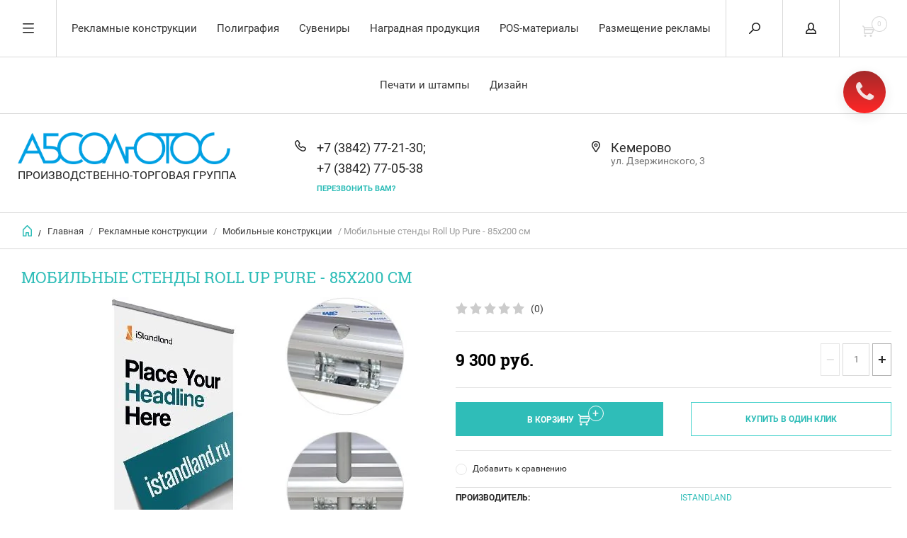

--- FILE ---
content_type: text/html; charset=utf-8
request_url: https://absolutos.ru/internet-magazin/product/mobilnyye-stendy-roll-up-pure
body_size: 37279
content:


	        <!doctype html><html lang="ru"><head><meta charset="utf-8"><meta name="robots" content="none"/><title>Мобильные  роллерные стенды Roll Up Pure - 85x200 см | АБСОЛЮТОС | Кемерово</title>
<!-- assets.top -->
<script src="/g/libs/nocopy/1.0.0/nocopy.for.all.js" ></script>
<meta property="og:title" content="Мобильные стенды Roll Up Pure - 85x200 см">
<meta name="twitter:title" content="Мобильные стенды Roll Up Pure - 85x200 см">
<meta property="og:description" content="Новая модель мобильных роллерных стендов Roll Up Pure 85x200 см. В конструкции учтены недостатки всех существующих Roll Up стендов бизнес класса: новый роллерный механизм более прочный и долговечный, легкий вес, дополнительный фиксатор для мачты, прочный двойной чехол, который сохраняет форму.">
<meta name="twitter:description" content="Новая модель мобильных роллерных стендов Roll Up Pure 85x200 см. В конструкции учтены недостатки всех существующих Roll Up стендов бизнес класса: новый роллерный механизм более прочный и долговечный, легкий вес, дополнительный фиксатор для мачты, прочный двойной чехол, который сохраняет форму.">
<meta property="og:image" content="https://absolutos.ru/thumb/2/r5sZEv7ysly2Af2mnuaWjw/350r350/d/p_39.jpg">
<meta name="twitter:image" content="https://absolutos.ru/thumb/2/r5sZEv7ysly2Af2mnuaWjw/350r350/d/p_39.jpg">
<meta property="og:image:type" content="image/jpeg">
<meta property="og:image:width" content="350">
<meta property="og:image:height" content="350">
<meta property="og:type" content="website">
<meta property="og:url" content="https://absolutos.ru/internet-magazin/product/mobilnyye-stendy-roll-up-pure">
<meta property="og:site_name" content="ABSCOLUTOS.RU">
<meta property="fb:pages" content="AbsolutosRG">
<meta property="vk:app_id" content="Absolutos_42">
<meta name="twitter:card" content="summary">
<!-- /assets.top -->
<meta name="description" content="Новая модель мобильных роллерных стендов Roll Up Pure 85x200 см. В конструкции учтены недостатки всех существующих Roll Up стендов бизнес класса: новый роллерный механизм более прочный и долговечный, легкий вес, дополнительный фиксатор для мачты, прочный двойной чехол, который сохраняет форму."><meta name="keywords" content="Мобильные,  роллерные, стенды, Roll Up, Pure, 85x200 см"><meta name="SKYPE_TOOLBAR" content="SKYPE_TOOLBAR_PARSER_COMPATIBLE"><meta name="viewport" content="width=device-width, initial-scale=1.0, maximum-scale=1.0, user-scalable=no"><meta name="format-detection" content="telephone=no"><script src="/g/libs/jquery/1.10.2/jquery.min.js"></script><meta name="google-site-verification" content="ZrqyxGW4A7bMdiX2VqZAEXfDLRQDTEx45VXVJa4DkS4" />
<meta name="yandex-verification" content="e29e393c8bfe65ed" />
<meta name="yandex-verification" content="0ee97f1b0930b6df" />
<meta name='wmail-verification' content='24eac8fd0abf56d6630e65ef636b60fa' />
<link rel='stylesheet' type='text/css' href='/shared/highslide-4.1.13/highslide.min.css'/>
<script type='text/javascript' src='/shared/highslide-4.1.13/highslide-full.packed.js'></script>
<script type='text/javascript'>
hs.graphicsDir = '/shared/highslide-4.1.13/graphics/';
hs.outlineType = null;
hs.showCredits = false;
hs.lang={cssDirection:'ltr',loadingText:'Загрузка...',loadingTitle:'Кликните чтобы отменить',focusTitle:'Нажмите чтобы перенести вперёд',fullExpandTitle:'Увеличить',fullExpandText:'Полноэкранный',previousText:'Предыдущий',previousTitle:'Назад (стрелка влево)',nextText:'Далее',nextTitle:'Далее (стрелка вправо)',moveTitle:'Передвинуть',moveText:'Передвинуть',closeText:'Закрыть',closeTitle:'Закрыть (Esc)',resizeTitle:'Восстановить размер',playText:'Слайд-шоу',playTitle:'Слайд-шоу (пробел)',pauseText:'Пауза',pauseTitle:'Приостановить слайд-шоу (пробел)',number:'Изображение %1/%2',restoreTitle:'Нажмите чтобы посмотреть картинку, используйте мышь для перетаскивания. Используйте клавиши вперёд и назад'};</script>

            <!-- 46b9544ffa2e5e73c3c971fe2ede35a5 -->
            <script src='/shared/s3/js/lang/ru.js'></script>
            <script src='/shared/s3/js/common.min.js'></script>
        <link rel='stylesheet' type='text/css' href='/shared/s3/css/calendar.css' /><link rel="icon" href="/favicon.ico" type="image/x-icon">

<!--s3_require-->
<link rel="stylesheet" href="/g/basestyle/1.0.1/user/user.css" type="text/css"/>
<link rel="stylesheet" href="/g/basestyle/1.0.1/cookie.message/cookie.message.css" type="text/css"/>
<link rel="stylesheet" href="/g/basestyle/1.0.1/user/user.lightblue.css" type="text/css"/>
<script type="text/javascript" src="/g/basestyle/1.0.1/user/user.js" async></script>
<link rel="stylesheet" href="/g/s3/lp/lpc.v4/css/styles.css" type="text/css"/>
<link rel="stylesheet" href="/g/s3/lp/cookie.message/__landing_page_content_global.css" type="text/css"/>
<link rel="stylesheet" href="/g/s3/lp/cookie.message/colors_lpc.css" type="text/css"/>
<link rel="stylesheet" href="/g/basestyle/1.0.1/cookie.message/cookie.message.lightblue.css" type="text/css"/>
<script type="text/javascript" src="/g/basestyle/1.0.1/cookie.message/cookie.message.js" async></script>
<!--/s3_require-->

<!--s3_goal-->
<script src="/g/s3/goal/1.0.0/s3.goal.js"></script>
<script>new s3.Goal({map:[], goals: [], ecommerce:[{"ecommerce":{"detail":{"products":[{"id":"529929815","name":"Мобильные стенды Roll Up Pure - 85x200 см","price":9300,"brand":"iStandland","category":"Мобильные конструкции"}]}}}]});</script>
<!--/s3_goal-->




	<link rel="stylesheet" type="text/css" href="/g/shop2v2/default/css/theme.less.css"><script type="text/javascript" src="/g/printme.js"></script>
<script type="text/javascript" src="/g/shop2v2/default/js/tpl.js"></script>
<script type="text/javascript" src="/g/shop2v2/default/js/baron.min.js"></script>
<script type="text/javascript" src="/g/shop2v2/default/js/shop2.2.js"></script>
<script type="text/javascript">shop2.init({"productRefs": {"334603815":{"preimusestva":{"3c6f243aa175609c5e5e6ad4a7f8d173":["529929815"],"0d3f4a61e89bf4d37a51539a07b66474":["529930015"]},"razmer_polotna":{"16122815":["529929815"],"16123015":["529930015"]},"cvet_stenda":{"16120815":["529929815","529930015"]},"ves":{"3":["529929815","529930015"]},"material_435":{"16121015":["529929815","529930015"]},"cena_konstrukcii":{"2580":["529929815"],"3033":["529930015"]},"pecat_":{"\u043d\u0430 \u0431\u0430\u043d\u043d\u0435\u0440\u0435":["529929815","529930015"]},"stoimost_pecati":{"1290":["529929815"],"1425":["529930015"]}},"340221215":{"razmer_polotna":{"16122815":["535987415"]},"ves":{"5.5":["535987415"]},"cena_konstrukcii":{"7650":["535987415"]},"stoimost_pecati":{"1350":["535987415"]}},"340387015":{"razmer_polotna":{"16123215":["536186215"],"16123415":["536190215"],"16242415":["536194815"]},"ves":{"1.7":["536186215"],"1.8":["536190215"],"2.1":["536194815"]},"cena_konstrukcii":{"3920":["536186215"],"5560":["536190215"],"4425":["536194815"]},"stoimost_pecati":{"2930":["536186215"],"3150":["536190215"],"2688":["536194815"]}},"340387815":{"razmer_polotna":{"16241815":["536188015"]},"ves":{"2.4":["536188015"]},"cena_konstrukcii":{"3880":["536188015"]},"stoimost_pecati":{"4875":["536188015"]}},"340437015":{"razmer_polotna":{"16247015":["536242015"],"16247215":["536245615"]},"ves":{"12":["536242015"],"17":["536245615"]},"cena_konstrukcii":{"12300":["536242015"],"15750":["536245615"]},"stoimost_pecati":{"3750":["536242015"],"4350":["536245615"]}},"340500015":{"razmer_polotna":{"16122815":["536313015"],"16123015":["536318615"]},"ves":{"3.5":["536313015"],"4":["536318615"]},"cena_konstrukcii":{"7275":["536313015"],"8550":["536318615"]},"stoimost_pecati":{"1290":["536313015"],"1650":["536318615"]}}},"apiHash": {"getPromoProducts":"2ff691bd86c53c739542cdf86bd231cc","getSearchMatches":"289438ea8ef5cbebae7f9730096d7766","getFolderCustomFields":"dad79ff8c12b190aef2eee07b9c527e2","getProductListItem":"f36fe3e1a5deebcb86e906d472837eef","cartAddItem":"e23f7d17f733bd30e5fa9c7c9644f749","cartRemoveItem":"1de7664113bb6f9d7ce64e39a69d3b20","cartUpdate":"2fb677c173821f32c3d55b135d6694e1","cartRemoveCoupon":"02868cd366ad902ccd089e52929bbd2c","cartAddCoupon":"84784ab5dc1c16f65122450851ca41cf","deliveryCalc":"29d6f87f5e457c63b9ba9c6fca9108d8","printOrder":"1af3bbca2ff600b10a51b5b44fbdd2c4","cancelOrder":"84f864a4a494452749015191c7c3d92f","cancelOrderNotify":"6b2dedb32fa02700730547d1eb211d72","repeatOrder":"a881454ed43c1496a340f7ef319aefa9","paymentMethods":"799b55723029cb6e3674b9252a16af2d","compare":"744a7496a12441df03bfbd10a212f3fe"},"verId": 1008330,"mode": "product","step": "","uri": "/internet-magazin","IMAGES_DIR": "/d/","my": {"list_picture_enlarge":true,"params":"\u0425\u0430\u0440\u0430\u043a\u0442\u0435\u0440\u0438\u0441\u0442\u0438\u043a\u0438","accessory":"\u0410\u043a\u0441\u0441\u0435\u0441\u0441\u0443\u0430\u0440\u044b","kit":"\u041d\u0430\u0431\u043e\u0440","recommend":"\u0420\u0435\u043a\u043e\u043c\u0435\u043d\u0434\u0443\u0435\u043c\u044b\u0435","similar":"\u041f\u043e\u0445\u043e\u0436\u0438\u0435","modification":"\u041c\u043e\u0434\u0438\u0444\u0438\u043a\u0430\u0446\u0438\u0438","search_articl_text_hide":true,"special_alias":"\u0420\u0430\u0441\u043f\u0440\u043e\u0434\u0430\u0436\u0430","new_alias":"New","buy_alias":"\u0412 \u041a\u043e\u0440\u0437\u0438\u043d\u0443","show_rating_sort":true,"small_images_width":150,"collection_image_width":350,"collection_image_height":350,"cart_image_width":220,"cart_image_height":220}});</script>
<style type="text/css">
	.product-item-thumb {
		width: 300px;
	}

	.product-item-thumb .product-image, .product-item-simple .product-image {
		height: 300px;
		width: 300px;
	}

	.product-item-thumb .product-amount .amount-title {
		width: 204px;
	}

	.product-item-thumb .product-price {
		width: 250px;
	}

	.shop2-product .product-side-l {
		width: 450px;
	}

	.shop2-product .product-image {
		height: 450px;
		width: 450px;
	}

			.shop2-product .product-thumbnails li {
		width: 140px;
		height: 140px;
	}
</style>
<script src="/shared/misc/includeform.js"></script><script src="/t/v5844/images/js/jquery.megapopup.form.js" charset="utf-8"></script><script src="/shared/s3/js/ui/minified/jquery.ui.datepicker.min.js"></script><script src="/shared/s3/js/ui/minified/jquery.ui.core.min.js"></script><script src="https://yandex.st/jquery-ui/1.7.2/i18n/ui.datepicker-ru.js"></script><script src="/t/v5844/images/js/jquery.formstyler.min.js" charset="utf-8"></script><script src="/t/v5844/images/js/plugin.js" charset="utf-8"></script><script src="/t/v5844/images/js/main.js" charset="utf-8"></script> <link rel="stylesheet" href="/t/v5844/images/theme9/theme.scss.css"><link rel="stylesheet" href="/t/v5844/images/styles_bdr.scss.css"><script src="/t/v5844/images/menu_top.js"></script><link rel="stylesheet" href="/g/css/styles_articles_tpl.css"><!--[if lt IE 10]><script src="/g/libs/ie9-svg-gradient/0.0.1/ie9-svg-gradient.min.js"></script><script src="/g/libs/jquery-placeholder/2.0.7/jquery.placeholder.min.js"></script><script src="/g/libs/jquery-textshadow/0.0.1/jquery.textshadow.min.js"></script><script src="/g/s3/misc/ie/0.0.1/ie.js"></script><![endif]--><!--[if lt IE 9]><script src="/g/libs/html5shiv/html5.js"></script><![endif]-->
<style>
	h1, h2 {color: #2fbdb8 !important;}
</style>
</head><body><div class="overlay"></div><!--noindex--><nav class="menu-top-wrapper"><div class="close-menu"></div><ul class="menu-top"><li class="opened active"><a href="/" >Главная</a></li><li><a href="/o-kompanii" >О компании</a></li><li><a href="/katalog-ofis-zakaz" >Каталог Офис-Заказ</a></li><li class="has-child"><a href="/dostavka-i-oplata"  target="_blank">Доставка и оплата</a><ul class="level-2"><li><a href="/dogovor-oferta" >ДОГОВОР-ОФЕРТА</a></li></ul></li><li><a href="/kontakty" >Контакты</a></li><li><a href="/novosti" >Новости</a></li><li><a href="/otzyvy" >Отзывы</a></li><li><a href="/vopros-otvet" >Вопрос-ответ</a></li><li class="has-child"><a href="/aktsii" >Акции</a><ul class="level-2"><li><a href="/vizitki-po-0-79-rub" >Визитки от 0,35 руб</a></li><li><a href="/diskontnyye-karty-po-7-7-rub-sht" >Дисконтные карты по 7,7 руб/шт.</a></li></ul></li><li><a href="/obratnaya-svyaz" >Обратная связь</a></li><li><a href="/pomoshch-pokupatelyu" >Помощь маркетологу</a></li><li><a href="/galereya-rabot" >Галерея работ</a></li><li><a href="/kommercheskiye-predlozheniya" >Коммерческие предложения</a></li></ul></nav><!--/noindex--><div class="cart-wr-in"><div class="block-body"><div class="cart-icon"></div><div class="close-cart"></div><div class="shop-cart-opened"></div></div></div><div class="shop2-block login-form ">
	<div class="block-body">
		<div class="close-login"></div>
				<form method="post" action="/user">
			<input type="hidden" name="mode" value="login" />
			<div class="row">
				<label class="field text"><input type="text" name="login" id="login" tabindex="1" value="" placeholder="Логин"/></label>
			</div>
			<div class="row">
				<label class="field password"><input type="password" name="password" id="password" tabindex="2" value="" placeholder="Пароль"/></label>
			</div>
			<a class="frg_pass" href="/user/forgot_password">Забыли пароль?</a>
			<button type="submit" class="signin-btn" tabindex="3">Войти</button>
		<div class="clear-container"></div>			
		<re-captcha data-captcha="recaptcha"
     data-name="captcha"
     data-sitekey="6LcYvrMcAAAAAKyGWWuW4bP1De41Cn7t3mIjHyNN"
     data-lang="ru"
     data-rsize="invisible"
     data-type="image"
     data-theme="light"></re-captcha></form>

		
		<a class="registration" href="/user/register">Регистрация</a>
		
		
	</div>
</div><div class="search-form-wrap"><div class="search-close"></div><form class="search-form" action="/search" method="get"><input type="text" class="search-text" name="search" onblur="this.value=this.value==''?'Введите ключевое слово':this.value" onfocus="this.value=this.value=='Введите ключевое слово'?'':this.value;" value="Введите ключевое слово" /><input class="search-button" type="submit" value="" /><re-captcha data-captcha="recaptcha"
     data-name="captcha"
     data-sitekey="6LcYvrMcAAAAAKyGWWuW4bP1De41Cn7t3mIjHyNN"
     data-lang="ru"
     data-rsize="invisible"
     data-type="image"
     data-theme="light"></re-captcha></form><div class="clear-container"></div>	
    
<div class="shop2-block search-form ">
	<div class="block-title">
		<strong>Расширенный поиск</strong>
		<span>&nbsp;</span>
	</div>
	<div class="block-body">
		<form action="/internet-magazin/search" enctype="multipart/form-data">
			<input type="hidden" name="sort_by" value=""/>
			
							<div class="row clear-self">
					<div class="row-title">Цена руб.</div>
				<div class="param-wrap param_range price range_slider_wrapper">
                    <div class="td param-body">
                        <div class="price_range clear-self">
                        	<label class="range min">
                                <input name="s[price][min]" type="text" size="5" class="small low" value="0" />
                            </label>
                            <label class="range max">    
    							<input name="s[price][max]" type="text" size="5" class="small hight" value="250000" />
    						</label>	
                        </div>
                        <div class="input_range_slider"></div>
                    </div>
                </div>
				</div>
			
							<div class="row">
					<label class="row-title" for="shop2-name">Название:</label>
					<input type="text" name="s[name]" size="20" id="shop2-name" value="" />
				</div>
			
							<div class="row">
					<label class="row-title" for="shop2-article">Артикул:</label>
					<input type="text" name="s[article]" id="shop2-article" value="" />
				</div>
			
							<div class="row">
					<label class="row-title" for="shop2-text">Текст:</label>
					<input type="text" name="search_text" size="20" id="shop2-text"  value="" />
				</div>
			
			
							<div class="row">
					<div class="row-title">Выберите категорию:</div>
					<select name="s[folder_id]" id="s[folder_id]">
						<option value="">Все</option>
																											                            <option value="419196841" >
	                                 Рекламные конструкции
	                            </option>
	                        														                            <option value="431734641" >
	                                &raquo; Широкоформатная и интерьерная печать
	                            </option>
	                        														                            <option value="436631241" >
	                                &raquo; Интерьерная печать по ткани
	                            </option>
	                        														                            <option value="34494415" >
	                                &raquo; Мобильные конструкции
	                            </option>
	                        														                            <option value="41355015" >
	                                &raquo; Объекты наружной рекламы
	                            </option>
	                        														                            <option value="41423615" >
	                                &raquo;&raquo; Крышные установки
	                            </option>
	                        														                            <option value="41390815" >
	                                &raquo;&raquo; Вывески
	                            </option>
	                        														                            <option value="41394215" >
	                                &raquo;&raquo; Объемные буквы
	                            </option>
	                        														                            <option value="41395015" >
	                                &raquo;&raquo;&raquo; Буквы из пенопласта
	                            </option>
	                        														                            <option value="41396015" >
	                                &raquo;&raquo;&raquo; Псевдообъемные буквы
	                            </option>
	                        														                            <option value="41396215" >
	                                &raquo;&raquo;&raquo; Световые объемные буквы из акрила
	                            </option>
	                        														                            <option value="41396415" >
	                                &raquo;&raquo;&raquo; Объемные буквы с подсветкой «контражур»
	                            </option>
	                        														                            <option value="41396615" >
	                                &raquo;&raquo;&raquo; Световые объемные буквы с открытыми светодиодами
	                            </option>
	                        														                            <option value="41397815" >
	                                &raquo;&raquo; Лайтбокс
	                            </option>
	                        														                            <option value="41423815" >
	                                &raquo;&raquo; Стеллы
	                            </option>
	                        														                            <option value="41407215" >
	                                &raquo;&raquo; Входные группы
	                            </option>
	                        														                            <option value="41401215" >
	                                &raquo;&raquo; Оформление витрин
	                            </option>
	                        														                            <option value="41399015" >
	                                &raquo;&raquo; Ростовые фигуры
	                            </option>
	                        														                            <option value="41404815" >
	                                &raquo;&raquo; Панель-кронштейн
	                            </option>
	                        														                            <option value="41406615" >
	                                &raquo;&raquo; Светодиодные панели
	                            </option>
	                        														                            <option value="41920615" >
	                                &raquo;&raquo; Видеопанель
	                            </option>
	                        														                            <option value="44739615" >
	                                &raquo;&raquo; Изготовление трафаретов
	                            </option>
	                        														                            <option value="41921815" >
	                                &raquo; Реклама в местах продаж
	                            </option>
	                        														                            <option value="425030641" >
	                                &raquo;&raquo; Наклейки / Стикеры
	                            </option>
	                        														                            <option value="41924015" >
	                                &raquo;&raquo; Напольная графика
	                            </option>
	                        														                            <option value="41925215" >
	                                &raquo;&raquo; Топпер
	                            </option>
	                        														                            <option value="41926015" >
	                                &raquo;&raquo; Гандола
	                            </option>
	                        														                            <option value="41927815" >
	                                &raquo;&raquo; Паллетная выкладка
	                            </option>
	                        														                            <option value="41922015" >
	                                &raquo; Информационный стенд
	                            </option>
	                        														                            <option value="173838215" >
	                                &raquo;&raquo; Типовые стенды
	                            </option>
	                        														                            <option value="173810615" >
	                                &raquo;&raquo; Стенды для детского сада
	                            </option>
	                        														                            <option value="173810815" >
	                                &raquo;&raquo; Стенды для школы
	                            </option>
	                        														                            <option value="173811015" >
	                                &raquo;&raquo; Стенд &quot;Уголок покупателя&quot;
	                            </option>
	                        														                            <option value="173811415" >
	                                &raquo;&raquo; Напольные информационные стенды
	                            </option>
	                        														                            <option value="173838015" >
	                                &raquo;&raquo; Стенды по техники безопасности
	                            </option>
	                        														                            <option value="173838415" >
	                                &raquo;&raquo; Магнитно-маркерные доски
	                            </option>
	                        														                            <option value="173838615" >
	                                &raquo;&raquo; Стенды пробковые и текстильные
	                            </option>
	                        														                            <option value="41928015" >
	                                &raquo; Изделия для слабовидящих и слепых
	                            </option>
	                        														                            <option value="419195641" >
	                                 Полиграфия
	                            </option>
	                        														                            <option value="419195841" >
	                                &raquo; Буклеты
	                            </option>
	                        														                            <option value="45396615" >
	                                &raquo; Бланк со сквозной нумерацией
	                            </option>
	                        														                            <option value="419196041" >
	                                &raquo; Блокноты
	                            </option>
	                        														                            <option value="419196241" >
	                                &raquo; Брошюры / Каталоги
	                            </option>
	                        														                            <option value="424807641" >
	                                &raquo; Визитки
	                            </option>
	                        														                            <option value="45285815" >
	                                &raquo; Изготовление удостоверений
	                            </option>
	                        														                            <option value="45297015" >
	                                &raquo; Изготовление фирменных бланков
	                            </option>
	                        														                            <option value="422068241" >
	                                &raquo; Календари
	                            </option>
	                        														                            <option value="424266841" >
	                                &raquo;&raquo; Настенные календари
	                            </option>
	                        														                            <option value="424267241" >
	                                &raquo;&raquo; Настольные календари
	                            </option>
	                        														                            <option value="424267441" >
	                                &raquo;&raquo; Карманные календари
	                            </option>
	                        														                            <option value="426190641" >
	                                &raquo; Конверты
	                            </option>
	                        														                            <option value="424825841" >
	                                &raquo; Листовки / Флаеры
	                            </option>
	                        														                            <option value="424910041" >
	                                &raquo; Открытки
	                            </option>
	                        														                            <option value="426184841" >
	                                &raquo; Плакаты
	                            </option>
	                        														                            <option value="29291015" >
	                                &raquo; Пластиковые карты
	                            </option>
	                        														                            <option value="45393815" >
	                                &raquo; Печать и изготовление папок
	                            </option>
	                        														                            <option value="45395215" >
	                                &raquo; Печать наклеек
	                            </option>
	                        														                            <option value="45399215" >
	                                &raquo; Печать хенгеров
	                            </option>
	                        														                            <option value="45399415" >
	                                &raquo; Саморазрушающиеся наклейки
	                            </option>
	                        														                            <option value="53701015" >
	                                &raquo; Печать каталогов
	                            </option>
	                        														                            <option value="53701215" >
	                                &raquo; Печать пригласительных
	                            </option>
	                        														                            <option value="54704215" >
	                                &raquo; Печать фотографий
	                            </option>
	                        														                            <option value="54767815" >
	                                &raquo; Изготовление фотокниг
	                            </option>
	                        														                            <option value="46554904" >
	                                &raquo; Баннер (печать)
	                            </option>
	                        														                            <option value="419196441" >
	                                 Сувениры
	                            </option>
	                        														                            <option value="173570215" >
	                                &raquo; Подарки и сувениры к праздникам
	                            </option>
	                        														                            <option value="440494841" >
	                                &raquo;&raquo; Новый год
	                            </option>
	                        														                            <option value="54442615" >
	                                &raquo;&raquo;&raquo; Новогодние свечи
	                            </option>
	                        														                            <option value="54443615" >
	                                &raquo;&raquo;&raquo; Новогодние шарики на елку
	                            </option>
	                        														                            <option value="54444815" >
	                                &raquo;&raquo;&raquo; Новогодние наборы
	                            </option>
	                        														                            <option value="54445215" >
	                                &raquo;&raquo;&raquo; Новогодняя посуда
	                            </option>
	                        														                            <option value="59549615" >
	                                &raquo;&raquo; 23 февраля
	                            </option>
	                        														                            <option value="173759815" >
	                                &raquo;&raquo; Международный женский день
	                            </option>
	                        														                            <option value="173755215" >
	                                &raquo;&raquo; День энергетика
	                            </option>
	                        														                            <option value="173790015" >
	                                &raquo;&raquo; День строителя
	                            </option>
	                        														                            <option value="173810215" >
	                                &raquo;&raquo; День шахтера
	                            </option>
	                        														                            <option value="205567015" >
	                                &raquo;&raquo; Выпускной
	                            </option>
	                        														                            <option value="205567815" >
	                                &raquo;&raquo;&raquo; Выпускной в детском саду
	                            </option>
	                        														                            <option value="205568215" >
	                                &raquo;&raquo;&raquo; Выпускной в начальной школе
	                            </option>
	                        														                            <option value="205568415" >
	                                &raquo;&raquo;&raquo; Выпускной в средней и старшей школе
	                            </option>
	                        														                            <option value="209627615" >
	                                &raquo;&raquo;&raquo; Подарки для учителей
	                            </option>
	                        														                            <option value="45658015" >
	                                &raquo; Письменные принадлежности
	                            </option>
	                        														                            <option value="45660415" >
	                                &raquo;&raquo; Ручки пластиковые
	                            </option>
	                        														                            <option value="45660015" >
	                                &raquo;&raquo; Ручки металлические
	                            </option>
	                        														                            <option value="33000215" >
	                                &raquo;&raquo; Пишущие инструменты Parker
	                            </option>
	                        														                            <option value="421595041" >
	                                &raquo; Трикотаж
	                            </option>
	                        														                            <option value="35121015" >
	                                &raquo;&raquo; Футболки и майки
	                            </option>
	                        														                            <option value="35121415" >
	                                &raquo;&raquo; Рубашки и футболки поло
	                            </option>
	                        														                            <option value="35121615" >
	                                &raquo;&raquo; Кепки и бейсболки
	                            </option>
	                        														                            <option value="53684615" >
	                                &raquo;&raquo; Толстовки
	                            </option>
	                        														                            <option value="45655815" >
	                                &raquo;&raquo; Зонты
	                            </option>
	                        														                            <option value="173839215" >
	                                &raquo;&raquo; Рюкзаки
	                            </option>
	                        														                            <option value="174518215" >
	                                &raquo;&raquo; Пледы
	                            </option>
	                        														                            <option value="41534415" >
	                                &raquo; Сувениры  Кузбасса
	                            </option>
	                        														                            <option value="71541415" >
	                                &raquo;&raquo; Сувениры с символикой Кемерово
	                            </option>
	                        														                            <option value="184506815" >
	                                &raquo;&raquo; Магниты из угля
	                            </option>
	                        														                            <option value="43713215" >
	                                &raquo; Ежедневники
	                            </option>
	                        														                            <option value="43804615" >
	                                &raquo;&raquo; Кожаные ежедневники ручной работы
	                            </option>
	                        														                            <option value="43731215" >
	                                &raquo;&raquo; Portobello
	                            </option>
	                        														                            <option value="52247815" >
	                                &raquo;&raquo; Ежедневники Brauberg
	                            </option>
	                        														                            <option value="172267415" >
	                                &raquo;&raquo; Ежедневники «Адъютант»
	                            </option>
	                        														                            <option value="172392615" >
	                                &raquo;&raquo; Оригинальные ежедневники
	                            </option>
	                        														                            <option value="172405015" >
	                                &raquo; Посуда с логотипом
	                            </option>
	                        														                            <option value="439904441" >
	                                &raquo;&raquo; Кружки
	                            </option>
	                        														                            <option value="172405215" >
	                                &raquo;&raquo; Термостаканы и термокружки
	                            </option>
	                        														                            <option value="172405415" >
	                                &raquo;&raquo; Наборы посуды
	                            </option>
	                        														                            <option value="172405615" >
	                                &raquo;&raquo; Термосы
	                            </option>
	                        														                            <option value="172405815" >
	                                &raquo;&raquo; Бутылки для воды
	                            </option>
	                        														                            <option value="172406015" >
	                                &raquo;&raquo; Фляжки
	                            </option>
	                        														                            <option value="35154015" >
	                                &raquo; Эко-сувениры
	                            </option>
	                        														                            <option value="45605615" >
	                                &raquo; Браслеты
	                            </option>
	                        														                            <option value="426296841" >
	                                &raquo;&raquo; Силиконовые браслеты
	                            </option>
	                        														                            <option value="439925241" >
	                                &raquo;&raquo; Слэп браслеты
	                            </option>
	                        														                            <option value="45657215" >
	                                &raquo;&raquo; Тканые браслеты
	                            </option>
	                        														                            <option value="45822104" >
	                                &raquo;&raquo; Бумажные браслеты TYVEK
	                            </option>
	                        														                            <option value="127815304" >
	                                &raquo;&raquo; Браслеты-флешки
	                            </option>
	                        														                            <option value="44738415" >
	                                &raquo; Изготовление значков
	                            </option>
	                        														                            <option value="431060441" >
	                                &raquo;&raquo; Закатные значки
	                            </option>
	                        														                            <option value="44738615" >
	                                &raquo;&raquo; Литые значки
	                            </option>
	                        														                            <option value="44738815" >
	                                &raquo;&raquo; Штампованные значки
	                            </option>
	                        														                            <option value="44739015" >
	                                &raquo;&raquo; Травленые значки
	                            </option>
	                        														                            <option value="442838441" >
	                                &raquo; Сувенирные и рекламные магниты
	                            </option>
	                        														                            <option value="174520215" >
	                                &raquo; Фонарики
	                            </option>
	                        														                            <option value="448043241" >
	                                &raquo; Электроника
	                            </option>
	                        														                            <option value="174519015" >
	                                &raquo;&raquo; Флешки
	                            </option>
	                        														                            <option value="174519215" >
	                                &raquo;&raquo; Внешние аккумуляторы
	                            </option>
	                        														                            <option value="174519815" >
	                                &raquo;&raquo; Портативные колонки
	                            </option>
	                        														                            <option value="174520015" >
	                                &raquo;&raquo; Внешние жесткие диски
	                            </option>
	                        														                            <option value="440632641" >
	                                &raquo; Деловые подарки
	                            </option>
	                        														                            <option value="29284815" >
	                                &raquo; Воздушные шарики с логотипом
	                            </option>
	                        														                            <option value="35575015" >
	                                &raquo; Кубики-трансформеры
	                            </option>
	                        														                            <option value="45397415" >
	                                &raquo; Пластиковые папки
	                            </option>
	                        														                            <option value="36767015" >
	                                &raquo; Сладкие сувениры с логотипом
	                            </option>
	                        														                            <option value="36767215" >
	                                &raquo;&raquo; Шоколад с логотипом
	                            </option>
	                        														                            <option value="176703815" >
	                                &raquo;&raquo; Шоколадные наборы
	                            </option>
	                        														                            <option value="176704015" >
	                                &raquo;&raquo; Карамель и леденцы
	                            </option>
	                        														                            <option value="176704215" >
	                                &raquo;&raquo; Сахар с логотипом
	                            </option>
	                        														                            <option value="176704415" >
	                                &raquo;&raquo; Жевательная резинка с логотипом
	                            </option>
	                        														                            <option value="176704615" >
	                                &raquo;&raquo; Кофейное зерно в шоколаде
	                            </option>
	                        														                            <option value="176704815" >
	                                &raquo;&raquo; Кофе с логотипом
	                            </option>
	                        														                            <option value="176705015" >
	                                &raquo;&raquo; Чай с логотипом
	                            </option>
	                        														                            <option value="176889815" >
	                                &raquo;&raquo; Печенье с логотипом
	                            </option>
	                        														                            <option value="176890215" >
	                                &raquo;&raquo; Мед и варенье
	                            </option>
	                        														                            <option value="176890015" >
	                                &raquo;&raquo; Подарочные наборы
	                            </option>
	                        														                            <option value="52219015" >
	                                &raquo; Печать на досках
	                            </option>
	                        														                            <option value="35518815" >
	                                &raquo; Кожаные изделия
	                            </option>
	                        														                            <option value="35520015" >
	                                &raquo;&raquo; Кожаные ежедневники
	                            </option>
	                        														                            <option value="35520215" >
	                                &raquo;&raquo; Деловые папки, на подпись, папки-меню
	                            </option>
	                        														                            <option value="35520615" >
	                                &raquo;&raquo; Книги для почетных гостей
	                            </option>
	                        														                            <option value="35521015" >
	                                &raquo;&raquo; Кожаные визитницы
	                            </option>
	                        														                            <option value="35521215" >
	                                &raquo;&raquo; Фотоальбомы в кожаном переплете
	                            </option>
	                        														                            <option value="35521415" >
	                                &raquo;&raquo; Элитные книги в кожаном переплете
	                            </option>
	                        														                            <option value="35522615" >
	                                &raquo;&raquo; Фляги, бутыли, графины, бокалы в коже
	                            </option>
	                        														                            <option value="35526615" >
	                                &raquo;&raquo; Портфели и сумки
	                            </option>
	                        														                            <option value="36724815" >
	                                &raquo;&raquo; Наборы для пикника
	                            </option>
	                        														                            <option value="44738215" >
	                                &raquo; Изготовление бейджей
	                            </option>
	                        														                            <option value="44739415" >
	                                &raquo; Лента с логотипом и надписями
	                            </option>
	                        														                            <option value="45568415" >
	                                &raquo; Производство тары и упаковки
	                            </option>
	                        														                            <option value="430793641" >
	                                &raquo;&raquo; Бумажные пакеты
	                            </option>
	                        														                            <option value="45572615" >
	                                &raquo;&raquo; Изготовление полиэтиленовых пакетов
	                            </option>
	                        														                            <option value="45572815" >
	                                &raquo;&raquo; Крафт-пакеты
	                            </option>
	                        														                            <option value="45573215" >
	                                &raquo;&raquo; Эко-сумки
	                            </option>
	                        														                            <option value="45568615" >
	                                &raquo;&raquo; Изготовление твердой упаковки
	                            </option>
	                        														                            <option value="45574215" >
	                                &raquo;&raquo; Деревянная упаковка
	                            </option>
	                        														                            <option value="177268215" >
	                                &raquo;&raquo; Подарочные коробки
	                            </option>
	                        														                            <option value="177268415" >
	                                &raquo;&raquo; Жестяная упаковка
	                            </option>
	                        														                            <option value="45599815" >
	                                &raquo; Сувениры для болельщиков
	                            </option>
	                        														                            <option value="45595615" >
	                                &raquo;&raquo; Надувные палки-стучалки
	                            </option>
	                        														                            <option value="45603215" >
	                                &raquo;&raquo; Ладошки-трещотки
	                            </option>
	                        														                            <option value="45604415" >
	                                &raquo;&raquo; Дудки болельщика
	                            </option>
	                        														                            <option value="45605015" >
	                                &raquo;&raquo; Фрисби - летающий диск
	                            </option>
	                        														                            <option value="46102615" >
	                                &raquo; Технологии нанесения логотипов
	                            </option>
	                        														                            <option value="46105615" >
	                                &raquo;&raquo; Шелкография
	                            </option>
	                        														                            <option value="46107215" >
	                                &raquo;&raquo; Тампопечать
	                            </option>
	                        														                            <option value="46109015" >
	                                &raquo;&raquo; Термотрансфер
	                            </option>
	                        														                            <option value="46109615" >
	                                &raquo;&raquo; Вышивка
	                            </option>
	                        														                            <option value="46110015" >
	                                &raquo;&raquo; Деколь
	                            </option>
	                        														                            <option value="262480501" >
	                                &raquo;&raquo; УФ-печать
	                            </option>
	                        														                            <option value="55295504" >
	                                &raquo;&raquo; Лазерная гравировка
	                            </option>
	                        														                            <option value="55296304" >
	                                &raquo;&raquo;&raquo; Лазерная гравировка по стеклу
	                            </option>
	                        														                            <option value="175736907" >
	                                &raquo;&raquo; DTF-печать на текстильных изделиях
	                            </option>
	                        														                            <option value="71526015" >
	                                &raquo; Ленты для выпускников
	                            </option>
	                        														                            <option value="177269015" >
	                                &raquo; Часы
	                            </option>
	                        														                            <option value="131871504" >
	                                &raquo; Гербы России
	                            </option>
	                        														                            <option value="442797841" >
	                                 Наградная продукция
	                            </option>
	                        														                            <option value="43817815" >
	                                &raquo; Медали
	                            </option>
	                        														                            <option value="43818015" >
	                                &raquo; Наградные кубки
	                            </option>
	                        														                            <option value="43818215" >
	                                &raquo; Награды и призы
	                            </option>
	                        														                            <option value="43835215" >
	                                &raquo; Статуэтки пластиковые
	                            </option>
	                        														                            <option value="43834615" >
	                                &raquo; Фигурки литые
	                            </option>
	                        														                            <option value="43826415" >
	                                &raquo; Подарочные плакетки
	                            </option>
	                        														                            <option value="43837215" >
	                                &raquo; Дипломы, грамоты и благодарности
	                            </option>
	                        														                            <option value="59061215" >
	                                &raquo; Рамки для сертификатов и дипломов
	                            </option>
	                        														                            <option value="58934615" >
	                                 POS-материалы
	                            </option>
	                        														                            <option value="473985415" >
	                                &raquo; Полочные разделители, пружинные толкатели и задние опоры
	                            </option>
	                        														                            <option value="473985615" >
	                                &raquo;&raquo; Задние опоры
	                            </option>
	                        														                            <option value="473985815" >
	                                &raquo;&raquo; Полочные разделители с креплениями-замками
	                            </option>
	                        														                            <option value="473986015" >
	                                &raquo;&raquo; Разделители на Т - образном основании
	                            </option>
	                        														                            <option value="473986215" >
	                                &raquo;&raquo; Пружинные толкатели
	                            </option>
	                        														                            <option value="44740215" >
	                                &raquo; Меловые доски, штендеры, ценники, таблички
	                            </option>
	                        														                            <option value="41924215" >
	                                &raquo; Подвесной баннер
	                            </option>
	                        														                            <option value="41925615" >
	                                &raquo; Шелфтокер
	                            </option>
	                        														                            <option value="172425015" >
	                                &raquo; Полочные ценникодержатели
	                            </option>
	                        														                            <option value="172426815" >
	                                &raquo;&raquo; Ценникодержатели с клеящейся лентой
	                            </option>
	                        														                            <option value="172427015" >
	                                &raquo;&raquo; Ценникодержатели для профильных полок
	                            </option>
	                        														                            <option value="172427215" >
	                                &raquo;&raquo; Ценникодержатели на сетчатой полки и корзины
	                            </option>
	                        														                            <option value="172427615" >
	                                &raquo;&raquo; Ценникодержатели на крючки
	                            </option>
	                        														                            <option value="58935015" >
	                                &raquo; Ценникодержатели
	                            </option>
	                        														                            <option value="58935215" >
	                                &raquo; Пластиковые рамки и аксессуары
	                            </option>
	                        														                            <option value="58964215" >
	                                &raquo; Рекламная фурнитура
	                            </option>
	                        														                            <option value="58980215" >
	                                &raquo; Перекидные информационные системы
	                            </option>
	                        														                            <option value="59019215" >
	                                &raquo; Держатели информации
	                            </option>
	                        														                            <option value="59023015" >
	                                &raquo; Алюминиевые рамы и стойки
	                            </option>
	                        														                            <option value="173838815" >
	                                &raquo; Стойки напольные для каталогов, журналов и рекламы
	                            </option>
	                        														                            <option value="471891215" >
	                                &raquo; Торговая мебель
	                            </option>
	                        														                            <option value="419197041" >
	                                 Размещение рекламы
	                            </option>
	                        														                            <option value="422030841" >
	                                &raquo; Реклама в лифтах
	                            </option>
	                        														                            <option value="30473215" >
	                                &raquo;&raquo; Реклама в лифтах
	                            </option>
	                        														                            <option value="422412241" >
	                                &raquo; Реклама на остановках
	                            </option>
	                        														                            <option value="422416441" >
	                                &raquo; Реклама в подъездах
	                            </option>
	                        														                            <option value="35179415" >
	                                &raquo; Реклама на пассажирском транспорте
	                            </option>
	                        														                            <option value="52774215" >
	                                &raquo; Реклама на АЗС ГАЗПРОМНЕФТЬ
	                            </option>
	                        														                            <option value="42993104" >
	                                &raquo; Реклама около домофона
	                            </option>
	                        														                            <option value="36831215" >
	                                 Печати и штампы
	                            </option>
	                        														                            <option value="36832815" >
	                                &raquo; Изготовление печатей
	                            </option>
	                        														                            <option value="36835215" >
	                                &raquo; Штампы
	                            </option>
	                        														                            <option value="36835815" >
	                                &raquo; Факсимиле
	                            </option>
	                        														                            <option value="36839215" >
	                                &raquo; Требования к печатям
	                            </option>
	                        														                            <option value="419199241" >
	                                 Дизайн
	                            </option>
	                        														                            <option value="45665215" >
	                                &raquo; Разработка фирменного стиля
	                            </option>
	                        														                            <option value="45667015" >
	                                &raquo;&raquo; Разработка логотипов
	                            </option>
	                        														                            <option value="45667615" >
	                                &raquo;&raquo; Дизайн фирменных конвертов
	                            </option>
	                        														                            <option value="45671215" >
	                                &raquo;&raquo; Дизайн фирменных бланков
	                            </option>
	                        														                            <option value="45671415" >
	                                &raquo;&raquo; Дизайн дисконтных карт
	                            </option>
	                        														                            <option value="45671615" >
	                                &raquo; Дизайн упаковки
	                            </option>
	                        														                            <option value="45671815" >
	                                &raquo; Дизайн для полиграфии
	                            </option>
	                        														                            <option value="45672215" >
	                                &raquo;&raquo; Дизайн визитки
	                            </option>
	                        														                            <option value="45672415" >
	                                &raquo;&raquo; Разработка и стилистика настенных календарей
	                            </option>
	                        														                            <option value="45672615" >
	                                &raquo;&raquo; Дизайн буклета
	                            </option>
	                        														                            <option value="45672815" >
	                                &raquo;&raquo; Разработка дизайна блокнотов
	                            </option>
	                        														                            <option value="45787215" >
	                                &raquo;&raquo; Дизайн и верстка брошюр
	                            </option>
	                        														                            <option value="45787615" >
	                                &raquo;&raquo; Дизайн листовки
	                            </option>
	                        														                            <option value="45787815" >
	                                &raquo;&raquo; Верстка и дизайн каталога
	                            </option>
	                        														                            <option value="45788015" >
	                                &raquo;&raquo; Дизайн блокнотов
	                            </option>
	                        														                            <option value="47453615" >
	                                &raquo;&raquo; Дизайн плаката
	                            </option>
	                        														                            <option value="45789015" >
	                                &raquo; Прайс-лист по дизайну
	                            </option>
	                        											</select>
				</div>

				<div id="shop2_search_custom_fields"></div>
			
						
							<div class="row">
					<div class="row-title">Производитель:</div>
					<select name="s[vendor_id]">
						<option value="">Все</option>          
	                    	                        <option value="10822215" >Adidas</option>
	                    	                        <option value="11092215" >Angelo Moretti</option>
	                    	                        <option value="11621215" >ANGLADA</option>
	                    	                        <option value="10761415" >Antonio Veronesi</option>
	                    	                        <option value="11356015" >Avenue</option>
	                    	                        <option value="10572015" >B1</option>
	                    	                        <option value="126189241" >Balmain</option>
	                    	                        <option value="10971815" >BNC</option>
	                    	                        <option value="11350815" >BrandCharger</option>
	                    	                        <option value="7661815" >BRAUBERG</option>
	                    	                        <option value="11062815" >Centrixx</option>
	                    	                        <option value="11320415" >CERRUTI 1881</option>
	                    	                        <option value="10401615" >Chili</option>
	                    	                        <option value="3479215" >COLOP</option>
	                    	                        <option value="10822415" >Contigo</option>
	                    	                        <option value="11621015" >Credan</option>
	                    	                        <option value="7727415" >Cross</option>
	                    	                        <option value="7727215" >Cutter &amp; Buck</option>
	                    	                        <option value="7727615" >Duke</option>
	                    	                        <option value="14312815" >Eat &amp; Bite</option>
	                    	                        <option value="15347415" >Elevate</option>
	                    	                        <option value="11090415" >Elvang</option>
	                    	                        <option value="19359415" >Etna</option>
	                    	                        <option value="10950215" >Fruit of the Loom</option>
	                    	                        <option value="7726815" >Hunt Valley</option>
	                    	                        <option value="10822015" >Indivo</option>
	                    	                        <option value="10811015" >Inspire</option>
	                    	                        <option value="11354815" >Ironglyph</option>
	                    	                        <option value="3195815" >iStandland</option>
	                    	                        <option value="10988615" >James Harvest</option>
	                    	                        <option value="11357415" >JBL</option>
	                    	                        <option value="11046015" >JRC</option>
	                    	                        <option value="14412215" >Keep Palms</option>
	                    	                        <option value="10403015" >Klio-Eterna</option>
	                    	                        <option value="7726615" >Laguiole</option>
	                    	                        <option value="7727015" >Marksman</option>
	                    	                        <option value="11091815" >Marzotto</option>
	                    	                        <option value="7726415" >Master of Wine</option>
	                    	                        <option value="11090215" >Matteo Tantini</option>
	                    	                        <option value="10406615" >MAXEMA.</option>
	                    	                        <option value="128728441" >Montblanc</option>
	                    	                        <option value="4774815" >nazarenogabrielli</option>
	                    	                        <option value="10403815" >NeoPen</option>
	                    	                        <option value="128729241" >Parker</option>
	                    	                        <option value="128728241" >Pierre Cardin</option>
	                    	                        <option value="4770615" >Portobello</option>
	                    	                        <option value="128728841" >Prodir</option>
	                    	                        <option value="11357615" >Q jet</option>
	                    	                        <option value="11056815" >Reebok</option>
	                    	                        <option value="3273815" >RITTER PEN</option>
	                    	                        <option value="10824215" >Sagaform</option>
	                    	                        <option value="11047815" >Samsonite</option>
	                    	                        <option value="129106841" >Senator</option>
	                    	                        <option value="11354615" >Sennheiser</option>
	                    	                        <option value="10402815" >SILVER</option>
	                    	                        <option value="128729041" >Slazenger</option>
	                    	                        <option value="7723415" >SOFTOUCH</option>
	                    	                        <option value="3269615" >SOL'S</option>
	                    	                        <option value="11354415" >Sony</option>
	                    	                        <option value="10928215" >STAFF</option>
	                    	                        <option value="19359215" >Stanley</option>
	                    	                        <option value="10950015" >Start</option>
	                    	                        <option value="3294815" >STRIDE</option>
	                    	                        <option value="128728641" >Swarovski</option>
	                    	                        <option value="11075815" >teplo</option>
	                    	                        <option value="19364815" >Thermos</option>
	                    	                        <option value="19361015" >Torrid</option>
	                    	                        <option value="3478815" >TRODAT</option>
	                    	                        <option value="19360815" >Tyres</option>
	                    	                        <option value="153753641" >UGEARS</option>
	                    	                        <option value="11117015" >Uniscend</option>
	                    	                        <option value="3269215" >Unit</option>
	                    	                        <option value="11092015" >Uppercase</option>
	                    	                        <option value="3269015" >US Basic</option>
	                    	                        <option value="128728041" >Waterman</option>
	                    	                        <option value="128729441" >Xoopar</option>
	                    	                        <option value="10755015" >Адъютант</option>
	                    	                        <option value="10824015" >Зенит</option>
	                    	                        <option value="10816815" >Знаки Внимания</option>
	                    	                        <option value="128729641" >Конфаэль</option>
	                    					</select>
				</div>
			
											    <div class="row">
				        <div class="row-title">Новинка:</div>
			            			            <select name="s[flags][2]">
				            <option value="">Все</option>
				            <option value="1">да</option>
				            <option value="0">нет</option>
				        </select>
				    </div>
		    												    <div class="row">
				        <div class="row-title">Спецпредложение:</div>
			            			            <select name="s[flags][1]">
				            <option value="">Все</option>
				            <option value="1">да</option>
				            <option value="0">нет</option>
				        </select>
				    </div>
		    				
							<div class="row">
					<div class="row-title">Результатов на странице:</div>
					<select name="s[products_per_page]">
									            				            				            <option value="5">5</option>
			            				            				            <option value="20">20</option>
			            				            				            <option value="35">35</option>
			            				            				            <option value="50">50</option>
			            				            				            <option value="65">65</option>
			            				            				            <option value="80">80</option>
			            				            				            <option value="95">95</option>
			            					</select>
				</div>
			
			<div class="clear-container"></div>
			<div class="row">
				<button type="submit" class="search-btn">Найти</button>
			</div>
		<re-captcha data-captcha="recaptcha"
     data-name="captcha"
     data-sitekey="6LcYvrMcAAAAAKyGWWuW4bP1De41Cn7t3mIjHyNN"
     data-lang="ru"
     data-rsize="invisible"
     data-type="image"
     data-theme="light"></re-captcha></form>
		<div class="clear-container"></div>
	</div>
</div><!-- Search Form --></div><!--noindex--><div class="folders-shared"><div class="close-folders"></div><ul class="folders"><li class="opened"><a href="/internet-magazin/folder/reklamnyye-konstruktsii" >Рекламные конструкции</a><ul class="level-2"><li><a href="/internet-magazin/folder/shirokoformatnaya-i-interyernaya-pechat" >Широкоформатная и интерьерная печать</a></li><li><a href="/internet-magazin/folder/interyernaya-pechat-po-tkani" >Интерьерная печать по ткани</a></li><li class="opened active"><a href="/internet-magazin/folder/mobilnyye-konstruktsii" >Мобильные конструкции</a></li><li><a href="/internet-magazin/folder/ob-yekty-naruzhnoy-reklamy" >Объекты наружной рекламы</a><ul class="level-3"><li><a href="/internet-magazin/folder/kryshnyye-ustanovki" >Крышные установки</a></li><li><a href="/internet-magazin/folder/vyveski" >Вывески</a></li><li><a href="/internet-magazin/folder/ob-yemnyye-bukvy" >Объемные буквы</a><ul class="level-4"><li><a href="/internet-magazin/folder/ob-yemnyye-bukvy-iz-penoplasta" >Буквы из пенопласта</a></li><li><a href="/internet-magazin/folder/psevdoob-yemnyye-bukvy" >Псевдообъемные буквы</a></li><li><a href="/internet-magazin/folder/svetovyye-ob-yemnyye-bukvy-iz-akrila" >Световые объемные буквы из акрила</a></li><li><a href="/internet-magazin/folder/ob-yemnyye-bukvy-s-podsvetkoy-kontrazhur" >Объемные буквы с подсветкой «контражур»</a></li><li><a href="/internet-magazin/folder/svetovyye-ob-yemnyye-bukvy-s-otkrytymi-svetodiodami" >Световые объемные буквы с открытыми светодиодами</a></li></ul></li><li><a href="/internet-magazin/folder/laytboks" >Лайтбокс</a></li><li><a href="/internet-magazin/folder/stelly" >Стеллы</a></li><li><a href="/internet-magazin/folder/vkhodnyye-gruppy" >Входные группы</a></li><li><a href="/internet-magazin/folder/oformleniye-vitrin" >Оформление витрин</a></li><li><a href="/internet-magazin/folder/rostovyye-figury" >Ростовые фигуры</a></li><li><a href="/internet-magazin/folder/panel-kronshteyn" >Панель-кронштейн</a></li><li><a href="/internet-magazin/folder/svetodiodnyye-paneli" >Светодиодные панели</a></li><li><a href="/internet-magazin/folder/videopanel" >Видеопанель</a></li><li><a href="/internet-magazin/folder/izgotovleniye-trafaretov" >Изготовление трафаретов</a></li></ul></li><li><a href="/internet-magazin/folder/reklama-v-mestakh-prodazh" >Реклама в местах продаж</a><ul class="level-3"><li><a href="/internet-magazin/folder/nakleyki-stikery" >Наклейки / Стикеры</a></li><li><a href="/internet-magazin/folder/napolnaya-grafika" >Напольная графика</a></li><li><a href="/internet-magazin/folder/topper" >Топпер</a></li><li><a href="/internet-magazin/folder/gandola" >Гандола</a></li><li><a href="/internet-magazin/folder/palletnaya-vykladka" >Паллетная выкладка</a></li></ul></li><li><a href="/internet-magazin/folder/informatsionnyy-stend" >Информационный стенд</a><ul class="level-3"><li><a href="/internet-magazin/folder/tipovyye-stendy" >Типовые стенды</a></li><li><a href="/internet-magazin/folder/stendy-dlya-detskogo-sada" >Стенды для детского сада</a></li><li><a href="/internet-magazin/folder/stendy-dlya-shkoly" >Стенды для школы</a></li><li><a href="/internet-magazin/folder/stend-ugolok-pokupatelya" >Стенд &quot;Уголок покупателя&quot;</a></li><li><a href="/internet-magazin/folder/napolnyye-informatsionnyye-stendy" >Напольные информационные стенды</a></li><li><a href="/internet-magazin/folder/stendy-po-tekhniki-bezopasnosti" >Стенды по техники безопасности</a></li><li><a href="/internet-magazin/folder/magnitno-markernyye-doski" >Магнитно-маркерные доски</a></li><li><a href="/internet-magazin/folder/stendy-probkovyye-i-tekstilnyye" >Стенды пробковые и текстильные</a></li></ul></li><li><a href="/internet-magazin/folder/izdeliya-dlya-slabovidyashchikh-i-slepykh" >Изделия для слабовидящих и слепых</a></li></ul></li><li><a href="/internet-magazin/folder/poligrafiya" >Полиграфия</a><ul class="level-2"><li><a href="/internet-magazin/folder/buklet" >Буклеты</a></li><li><a href="/internet-magazin/folder/blank-so-skvoznoy-numeratsiyey" >Бланк со сквозной нумерацией</a></li><li><a href="/internet-magazin/folder/bloknoty" >Блокноты</a></li><li><a href="/internet-magazin/folder/broshyura" >Брошюры / Каталоги</a></li><li><a href="/internet-magazin/folder/vizitki" >Визитки</a></li><li><a href="/internet-magazin/folder/izgotovleniye-udostovereniy" >Изготовление удостоверений</a></li><li><a href="/internet-magazin/folder/izgotovleniye-firmennykh-blankov" >Изготовление фирменных бланков</a></li><li><a href="/internet-magazin/folder/kalendari" >Календари</a><ul class="level-3"><li><a href="/internet-magazin/folder/nastennyye-kalendari" >Настенные календари</a></li><li><a href="/internet-magazin/folder/nastolnyye-kalendari" >Настольные календари</a></li><li><a href="/internet-magazin/folder/karmannyye-kalendari" >Карманные календари</a></li></ul></li><li><a href="/internet-magazin/folder/konverty" >Конверты</a></li><li><a href="/internet-magazin/folder/listovki" >Листовки / Флаеры</a></li><li><a href="/internet-magazin/folder/otkrytki" >Открытки</a></li><li><a href="/internet-magazin/folder/plakaty" >Плакаты</a></li><li><a href="/internet-magazin/folder/plastikovyye-karty" >Пластиковые карты</a></li><li><a href="/internet-magazin/folder/pechat-i-izgotovleniye-papok" >Печать и изготовление папок</a></li><li><a href="/internet-magazin/folder/pechat-nakleyek" >Печать наклеек</a></li><li><a href="/internet-magazin/folder/pechat-khengerov" >Печать хенгеров</a></li><li><a href="/internet-magazin/folder/samorazrushayushchiyesya-nakleyki" >Саморазрушающиеся наклейки</a></li><li><a href="/internet-magazin/folder/pechat-katalogov" >Печать каталогов</a></li><li><a href="/internet-magazin/folder/pechat-priglasitelnykh" >Печать пригласительных</a></li><li><a href="/internet-magazin/folder/pechat-fotografiy" >Печать фотографий</a></li><li><a href="/internet-magazin/folder/izgotovleniye-fotoknig" >Изготовление фотокниг</a></li><li><a href="/internet-magazin/folder/banner-pechat" >Баннер (печать)</a></li></ul></li><li><a href="/internet-magazin/folder/suveniry" >Сувениры</a><ul class="level-2"><li><a href="/internet-magazin/folder/podarki-i-suveniry-k-prazdnikam" >Подарки и сувениры к праздникам</a><ul class="level-3"><li><a href="/internet-magazin/folder/novyy-god" >Новый год</a><ul class="level-4"><li><a href="/internet-magazin/folder/novogodniye-svechi" >Новогодние свечи</a></li><li><a href="/internet-magazin/folder/novogodniye-shariki-na-yelku" >Новогодние шарики на елку</a></li><li><a href="/internet-magazin/folder/novogodniye-nabory" >Новогодние наборы</a></li><li><a href="/internet-magazin/folder/novogodnyaya-posuda" >Новогодняя посуда</a></li></ul></li><li><a href="/internet-magazin/folder/23-fevralya" >23 февраля</a></li><li><a href="/internet-magazin/folder/mezhdunarodnyy-zhenskiy-den" >Международный женский день</a></li><li><a href="/internet-magazin/folder/den-energetika" >День энергетика</a></li><li><a href="/internet-magazin/folder/den-stroitelya" >День строителя</a></li><li><a href="/internet-magazin/folder/den-shakhtera" >День шахтера</a></li><li><a href="/internet-magazin/folder/vypusknoy" >Выпускной</a><ul class="level-4"><li><a href="/internet-magazin/folder/vypusknoy-v-detskom-sadu" >Выпускной в детском саду</a></li><li><a href="/internet-magazin/folder/vypusknoy-v-nachalnoy-shkole" >Выпускной в начальной школе</a></li><li><a href="/internet-magazin/folder/vypusknoy-v-sredney-i-starshey-shkole" >Выпускной в средней и старшей школе</a></li><li><a href="/internet-magazin/folder/podarki-dlya-uchiteley" >Подарки для учителей</a></li></ul></li></ul></li><li><a href="/internet-magazin/folder/pismennyye-prinadlezhnosti" >Письменные принадлежности</a><ul class="level-3"><li><a href="/internet-magazin/folder/ruchki-plastikovyye" >Ручки пластиковые</a></li><li><a href="/internet-magazin/folder/ruchki-metallicheskiye" >Ручки металлические</a></li><li><a href="/internet-magazin/folder/pishushchiye-instrumenty-parker" >Пишущие инструменты Parker</a></li></ul></li><li><a href="/internet-magazin/folder/trikotazh" >Трикотаж</a><ul class="level-3"><li><a href="/internet-magazin/folder/futbolki-i-mayki" >Футболки и майки</a></li><li><a href="/internet-magazin/folder/rubashki-i-futbolki-polo" >Рубашки и футболки поло</a></li><li><a href="/internet-magazin/folder/kepki-i-beysbolki" >Кепки и бейсболки</a></li><li><a href="/internet-magazin/folder/tolstovki" >Толстовки</a></li><li><a href="/internet-magazin/folder/zonty" >Зонты</a></li><li><a href="/internet-magazin/folder/ryukzaki" >Рюкзаки</a></li><li><a href="/internet-magazin/folder/pledy" >Пледы</a></li></ul></li><li><a href="/internet-magazin/folder/suveniry-kuzbassa" >Сувениры  Кузбасса</a><ul class="level-3"><li><a href="/internet-magazin/folder/suveniry-s-simvolikoy-kemerovo" >Сувениры с символикой Кемерово</a></li><li><a href="/internet-magazin/folder/magnity-iz-uglya" >Магниты из угля</a></li></ul></li><li><a href="/internet-magazin/folder/yezhednevniki" >Ежедневники</a><ul class="level-3"><li><a href="/internet-magazin/folder/kozhanyye-yezhednevniki-kopiya" >Кожаные ежедневники ручной работы</a></li><li><a href="/internet-magazin/folder/portobello" >Portobello</a></li><li><a href="/internet-magazin/folder/yezhednevniki-brauberg" >Ежедневники Brauberg</a></li><li><a href="/internet-magazin/folder/yezhednevniki-ad-yutant" >Ежедневники «Адъютант»</a></li><li><a href="/internet-magazin/folder/originalnyye-yezhednevniki" >Оригинальные ежедневники</a></li></ul></li><li><a href="/internet-magazin/folder/posuda-s-logotipom" >Посуда с логотипом</a><ul class="level-3"><li><a href="/internet-magazin/folder/kruzhki" >Кружки</a></li><li><a href="/internet-magazin/folder/termostakany-i-termokruzhki" >Термостаканы и термокружки</a></li><li><a href="/internet-magazin/folder/nabory-posudy" >Наборы посуды</a></li><li><a href="/internet-magazin/folder/termosy" >Термосы</a></li><li><a href="/internet-magazin/folder/butylki-dlya-vody" >Бутылки для воды</a></li><li><a href="/internet-magazin/folder/flyazhki" >Фляжки</a></li></ul></li><li><a href="/internet-magazin/folder/eko-suveniry" >Эко-сувениры</a></li><li><a href="/internet-magazin/folder/braslety" >Браслеты</a><ul class="level-3"><li><a href="/internet-magazin/folder/silikonovyye-braslety" >Силиконовые браслеты</a></li><li><a href="/internet-magazin/folder/slep-braslety" >Слэп браслеты</a></li><li><a href="/internet-magazin/folder/tkanyye-braslety" >Тканые браслеты</a></li><li><a href="/internet-magazin/folder/bumazhnye-braslety-tyvek" >Бумажные браслеты TYVEK</a></li><li><a href="/internet-magazin/folder/braslety-fleshki" >Браслеты-флешки</a></li></ul></li><li><a href="/internet-magazin/folder/izgotovleniye-znachkov" >Изготовление значков</a><ul class="level-3"><li><a href="/internet-magazin/folder/zakatnyye-znachki" >Закатные значки</a></li><li><a href="/internet-magazin/folder/lityye-znachki" >Литые значки</a></li><li><a href="/internet-magazin/folder/shtampovannyye-znachki" >Штампованные значки</a></li><li><a href="/internet-magazin/folder/travlenyye-znachki" >Травленые значки</a></li></ul></li><li><a href="/internet-magazin/folder/suvenirnyye-i-reklamnyye-magnity" >Сувенирные и рекламные магниты</a></li><li><a href="/internet-magazin/folder/fonariki" >Фонарики</a></li><li><a href="/internet-magazin/folder/elektronika" >Электроника</a><ul class="level-3"><li><a href="/internet-magazin/folder/fleshki" >Флешки</a></li><li><a href="/internet-magazin/folder/vneshniye-akkumulyatory" >Внешние аккумуляторы</a></li><li><a href="/internet-magazin/folder/portativnyye-kolonki" >Портативные колонки</a></li><li><a href="/internet-magazin/folder/vneshniye-zhestkiye-diski" >Внешние жесткие диски</a></li></ul></li><li><a href="/internet-magazin/folder/delovyye-podarki" >Деловые подарки</a></li><li><a href="/internet-magazin/folder/vozdushnyye-shariki-s-logotipom" >Воздушные шарики с логотипом</a></li><li><a href="/internet-magazin/folder/kubiki-transformery" >Кубики-трансформеры</a></li><li><a href="/internet-magazin/folder/plastikovyye-papki" >Пластиковые папки</a></li><li><a href="/internet-magazin/folder/sladkiye-suveniry-s-logotipom" >Сладкие сувениры с логотипом</a><ul class="level-3"><li><a href="/internet-magazin/folder/shokolad-s-logotipom" >Шоколад с логотипом</a></li><li><a href="/internet-magazin/folder/shokoladnyye-nabory" >Шоколадные наборы</a></li><li><a href="/internet-magazin/folder/karamel-i-ledentsy" >Карамель и леденцы</a></li><li><a href="/internet-magazin/folder/sakhar-s-logotipom" >Сахар с логотипом</a></li><li><a href="/internet-magazin/folder/zhevatelnaya-rezinka-s-logotipom" >Жевательная резинка с логотипом</a></li><li><a href="/internet-magazin/folder/kofeynoye-zerno-v-shokolade" >Кофейное зерно в шоколаде</a></li><li><a href="/internet-magazin/folder/kofe-s-logotipom" >Кофе с логотипом</a></li><li><a href="/internet-magazin/folder/chay-s-logotipom" >Чай с логотипом</a></li><li><a href="/internet-magazin/folder/pechenye-s-logotipom" >Печенье с логотипом</a></li><li><a href="/internet-magazin/folder/med-i-varenye" >Мед и варенье</a></li><li><a href="/internet-magazin/folder/podarochnyye-nabory" >Подарочные наборы</a></li></ul></li><li><a href="/internet-magazin/folder/pechat-na-doskakh" >Печать на досках</a></li><li><a href="/internet-magazin/folder/kozhanyye-izdeliya" >Кожаные изделия</a><ul class="level-3"><li><a href="/internet-magazin/folder/kozhanyye-yezhednevniki" >Кожаные ежедневники</a></li><li><a href="/internet-magazin/folder/delovyye-papki-na-podpis-papki-menyu" >Деловые папки, на подпись, папки-меню</a></li><li><a href="/internet-magazin/folder/knigi-dlya-pochetnykh-gostey" >Книги для почетных гостей</a></li><li><a href="/internet-magazin/folder/kozhanyye-vizitnitsy" >Кожаные визитницы</a></li><li><a href="/internet-magazin/folder/fotoalbomy-v-kozhanom-pereplete" >Фотоальбомы в кожаном переплете</a></li><li><a href="/internet-magazin/folder/elitnyye-knigi-v-kozhanom-pereplete" >Элитные книги в кожаном переплете</a></li><li><a href="/internet-magazin/folder/flyagi-butyli-grafiny-bokaly-v-kozhe" >Фляги, бутыли, графины, бокалы в коже</a></li><li><a href="/internet-magazin/folder/portfeli-i-sumki" >Портфели и сумки</a></li><li><a href="/internet-magazin/folder/nabory-dlya-piknika" >Наборы для пикника</a></li></ul></li><li><a href="/internet-magazin/folder/izgotovleniye-beydzhey" >Изготовление бейджей</a></li><li><a href="/internet-magazin/folder/lenta-s-logotipom-i-nadpisyami" >Лента с логотипом и надписями</a></li><li><a href="/internet-magazin/folder/proizvodstvo-tary-i-upakovki" >Производство тары и упаковки</a><ul class="level-3"><li><a href="/internet-magazin/folder/bumazhnyye-pakety" >Бумажные пакеты</a></li><li><a href="/internet-magazin/folder/izgotovleniye-polietilenovykh-paketov" >Изготовление полиэтиленовых пакетов</a></li><li><a href="/internet-magazin/folder/kraft-pakety" >Крафт-пакеты</a></li><li><a href="/internet-magazin/folder/eko-sumki" >Эко-сумки</a></li><li><a href="/internet-magazin/folder/izgotovleniye-tverdoy-upakovki" >Изготовление твердой упаковки</a></li><li><a href="/internet-magazin/folder/derevyannaya-upakovka" >Деревянная упаковка</a></li><li><a href="/internet-magazin/folder/podarochnyye-korobki" >Подарочные коробки</a></li><li><a href="/internet-magazin/folder/zhestyanaya-upakovka" >Жестяная упаковка</a></li></ul></li><li><a href="/internet-magazin/folder/suveniry-dlya-bolelshchikov" >Сувениры для болельщиков</a><ul class="level-3"><li><a href="/internet-magazin/folder/naduvnyye-palki-stuchalki" >Надувные палки-стучалки</a></li><li><a href="/internet-magazin/folder/ladoshki-treshchotki" >Ладошки-трещотки</a></li><li><a href="/internet-magazin/folder/dudki-bolelshchika" >Дудки болельщика</a></li><li><a href="/internet-magazin/folder/frisbi-letayushchiy-disk" >Фрисби - летающий диск</a></li></ul></li><li><a href="/internet-magazin/folder/tekhnologii-naneseniya-logotipov" >Технологии нанесения логотипов</a><ul class="level-3"><li><a href="/internet-magazin/folder/shelkografiya" >Шелкография</a></li><li><a href="/internet-magazin/folder/tampopechat" >Тампопечать</a></li><li><a href="/internet-magazin/folder/termotransfer" >Термотрансфер</a></li><li><a href="/internet-magazin/folder/vyshivka" >Вышивка</a></li><li><a href="/internet-magazin/folder/dekol" >Деколь</a></li><li><a href="/internet-magazin/folder/uf-pechat" >УФ-печать</a></li><li><a href="/internet-magazin/folder/gravirovka" >Лазерная гравировка</a><ul class="level-4"><li><a href="/internet-magazin/folder/lazernaya-gravirovka-po-steklu" >Лазерная гравировка по стеклу</a></li></ul></li><li><a href="/internet-magazin/folder/dtf-pechat-na-tekstilnyh-izdeliyah" >DTF-печать на текстильных изделиях</a></li></ul></li><li><a href="/internet-magazin/folder/lenty-dlya-vypusknikov" >Ленты для выпускников</a></li><li><a href="/internet-magazin/folder/chasy" >Часы</a></li><li><a href="/internet-magazin/folder/gerby-rossii" >Гербы России</a></li></ul></li><li><a href="/internet-magazin/folder/nagradnaya-produktsiya" >Наградная продукция</a><ul class="level-2"><li><a href="/internet-magazin/folder/medali" >Медали</a></li><li><a href="/internet-magazin/folder/nagradnyye-kubki" >Наградные кубки</a></li><li><a href="/internet-magazin/folder/nagrady-i-prizy" >Награды и призы</a></li><li><a href="/internet-magazin/folder/statuetki-plastikovyye" >Статуэтки пластиковые</a></li><li><a href="/internet-magazin/folder/figurki-lityye" >Фигурки литые</a></li><li><a href="/internet-magazin/folder/podarochnyye-plaketki" >Подарочные плакетки</a></li><li><a href="/internet-magazin/folder/diplomy-gramoty-i-blagodarnosti" >Дипломы, грамоты и благодарности</a></li><li><a href="/internet-magazin/folder/ramki-dlya-sertifikatov-i-diplomov" >Рамки для сертификатов и дипломов</a></li></ul></li><li><a href="/internet-magazin/folder/pos-materialy" >POS-материалы</a><ul class="level-2"><li><a href="/internet-magazin/folder/polochnyye-razdeliteli" >Полочные разделители, пружинные толкатели и задние опоры</a><ul class="level-3"><li><a href="/internet-magazin/folder/zadniye-opory" >Задние опоры</a></li><li><a href="/internet-magazin/folder/polochnyye-razdeliteli-s-krepleniyami-zamkami" >Полочные разделители с креплениями-замками</a></li><li><a href="/internet-magazin/folder/razdeliteli-na-t-obraznom-osnovanii" >Разделители на Т - образном основании</a></li><li><a href="/internet-magazin/folder/pruzhinnyye-tolkateli" >Пружинные толкатели</a></li></ul></li><li><a href="/internet-magazin/folder/melovyye-doski-shtendery-tsenniki-tablichki" >Меловые доски, штендеры, ценники, таблички</a></li><li><a href="/internet-magazin/folder/podvesnoy-banner" >Подвесной баннер</a></li><li><a href="/internet-magazin/folder/shelftoker" >Шелфтокер</a></li><li><a href="/internet-magazin/folder/polochnyye-tsennikoderzhateli" >Полочные ценникодержатели</a><ul class="level-3"><li><a href="/internet-magazin/folder/tsennikoderzhateli-s-kleyashcheysya-lentoy" >Ценникодержатели с клеящейся лентой</a></li><li><a href="/internet-magazin/folder/tsennikoderzhateli-dlya-profilnykh-polok" >Ценникодержатели для профильных полок</a></li><li><a href="/internet-magazin/folder/tsennikoderzhateli-na-setchatoy-polki-i-korziny" >Ценникодержатели на сетчатой полки и корзины</a></li><li><a href="/internet-magazin/folder/tsennikoderzhateli-na-kryuchki" >Ценникодержатели на крючки</a></li></ul></li><li><a href="/internet-magazin/folder/tsennikoderzhateli" >Ценникодержатели</a></li><li><a href="/internet-magazin/folder/plastikovyye-ramki-i-aksessuary" >Пластиковые рамки и аксессуары</a></li><li><a href="/internet-magazin/folder/reklamnaya-furnitura" >Рекламная фурнитура</a></li><li><a href="/internet-magazin/folder/perekidnyye-informatsionnyye-sistemy" >Перекидные информационные системы</a></li><li><a href="/internet-magazin/folder/derzhateli-informatsii" >Держатели информации</a></li><li><a href="/internet-magazin/folder/alyuminiyevyye-ramy-i-stoyki" >Алюминиевые рамы и стойки</a></li><li><a href="/internet-magazin/folder/stoyki-napolnyye-dlya-katalogov-zhurnalov-i-reklamy" >Стойки напольные для каталогов, журналов и рекламы</a></li><li><a href="/internet-magazin/folder/torgovaya-mebel" >Торговая мебель</a></li></ul></li><li><a href="/internet-magazin/folder/razmeshcheniye-reklamy" >Размещение рекламы</a><ul class="level-2"><li><a href="/internet-magazin/folder/reklama-v-liftakh" >Реклама в лифтах</a><ul class="level-3"><li><a href="/internet-magazin/folder/reklama-v-liftakh-kemerovo" >Реклама в лифтах</a></li></ul></li><li><a href="/internet-magazin/folder/reklama-na-ostanovkakh" >Реклама на остановках</a></li><li><a href="/internet-magazin/folder/reklama-v-pod-yezdakh" >Реклама в подъездах</a></li><li><a href="/internet-magazin/folder/reklama-na-passazhirskom-transporte" >Реклама на пассажирском транспорте</a></li><li><a href="/internet-magazin/folder/reklama-na-azs-gazpromneft" >Реклама на АЗС ГАЗПРОМНЕФТЬ</a></li><li><a href="/internet-magazin/folder/reklama-okolo-domofona" >Реклама около домофона</a></li></ul></li><li><a href="/internet-magazin/folder/pechati-i-shtampy" >Печати и штампы</a><ul class="level-2"><li><a href="/internet-magazin/folder/izgotovleniye-pechatey" >Изготовление печатей</a></li><li><a href="/internet-magazin/folder/shtampy" >Штампы</a></li><li><a href="/internet-magazin/folder/faksimile" >Факсимиле</a></li><li><a href="/internet-magazin/folder/trebovaniya-k-pechatyam" >Требования к печатям</a></li></ul></li><li><a href="/internet-magazin/folder/dizayn" >Дизайн</a><ul class="level-2"><li><a href="/internet-magazin/folder/razrabotka-firmennogo-stilya" >Разработка фирменного стиля</a><ul class="level-3"><li><a href="/internet-magazin/folder/razrabotka-logotipov" >Разработка логотипов</a></li><li><a href="/internet-magazin/folder/dizayn-firmennykh-konvertov" >Дизайн фирменных конвертов</a></li><li><a href="/internet-magazin/folder/dizayn-firmennykh-blankov" >Дизайн фирменных бланков</a></li><li><a href="/internet-magazin/folder/dizayn-diskontnykh-kart" >Дизайн дисконтных карт</a></li></ul></li><li><a href="/internet-magazin/folder/dizayn-upakovki" >Дизайн упаковки</a></li><li><a href="/internet-magazin/folder/dizayn-dlya-poligrafii" >Дизайн для полиграфии</a><ul class="level-3"><li><a href="/internet-magazin/folder/dizayn-vizitki" >Дизайн визитки</a></li><li><a href="/internet-magazin/folder/razrabotka-i-stilistika-nastennykh-kalendarey" >Разработка и стилистика настенных календарей</a></li><li><a href="/internet-magazin/folder/dizayn-bukleta" >Дизайн буклета</a></li><li><a href="/internet-magazin/folder/razrabotka-dizayna-bloknotov" >Разработка дизайна блокнотов</a></li><li><a href="/internet-magazin/folder/dizayn-i-verstka-broshyur" >Дизайн и верстка брошюр</a></li><li><a href="/internet-magazin/folder/dizayn-listovki" >Дизайн листовки</a></li><li><a href="/internet-magazin/folder/verstka-i-dizayn-kataloga" >Верстка и дизайн каталога</a></li><li><a href="/internet-magazin/folder/dizayn-bloknotov" >Дизайн блокнотов</a></li><li><a href="/internet-magazin/folder/dizayn-plakata" >Дизайн плаката</a></li></ul></li><li><a href="/internet-magazin/folder/prays-list-po-dizaynu" >Прайс-лист по дизайну</a></li></ul></li></ul></div><!--/noindex--><div class="site-wrapper page-in product-page"><header class="site-header"><div class="header-top-panel"><div class="menu-icon"></div><div class="shop-cart-wr"><div class="cart-ico"></div><div id="shop2-cart-preview">
	<div class="cart-wr">
		<div class="shop2-block cart-preview">
		<div class="block_title empty">
			<div class="cart_amount">0</div>
		</div>
		</div>
	</div>
</div><!-- Cart Preview --></div><div class="block-title login-ico"></div><div class="site-search-wr"><div class="search-ico"></div></div><div class="folders-title">Каталог товаров</div><!--noindex--><div class="menu-top2"><ul class="menu-top2-in"><li class="opened"><a href="/internet-magazin/folder/reklamnyye-konstruktsii" >Рекламные конструкции</a><ul class="level-2"><li><a href="/internet-magazin/folder/shirokoformatnaya-i-interyernaya-pechat" ><div><img src="/thumb/2/FF40bJvu3SBl8W4ZXjvPRw/r100/d/maxresdefault.jpg" alt=""></div><div>Широкоформатная и интерьерная печать</div></a></li><li><a href="/internet-magazin/folder/interyernaya-pechat-po-tkani" ><div><img src="/thumb/2/9eku-GIozZucTLbnX6IRjA/r100/d/8dd724408586c45054ba199fb3ebcb40.jpg" alt=""></div><div>Интерьерная печать по ткани</div></a></li><li class="opened active"><a href="/internet-magazin/folder/mobilnyye-konstruktsii" ><div><img src="/thumb/2/LQTOBCXKiuYvVb6HotGZJA/r100/d/p_8.jpg" alt=""></div><div>Мобильные конструкции</div></a></li><li><a href="/internet-magazin/folder/ob-yekty-naruzhnoy-reklamy" ><div><img src="/thumb/2/0MZuo97gA3e57tStR0h88Q/r100/d/nri.jpg" alt=""></div><div>Объекты наружной рекламы</div></a></li><li><a href="/internet-magazin/folder/reklama-v-mestakh-prodazh" ><div><img src="/thumb/2/7VMT8kK0KgSicuEZUaM2Hg/r100/d/choice_overload_during_grocery_shopping.jpg" alt=""></div><div>Реклама в местах продаж</div></a></li><li><a href="/internet-magazin/folder/informatsionnyy-stend" ><div><img src="/thumb/2/Gj7n0VBiuEvAHQ0_NWLeTw/r100/d/n1osyx5w.png" alt=""></div><div>Информационный стенд</div></a></li><li><a href="/internet-magazin/folder/izdeliya-dlya-slabovidyashchikh-i-slepykh" ><div><img src="/thumb/2/QUj_wIGTGQ2nLGFEzX2odA/r100/d/img_20170619_184910_22.jpg" alt=""></div><div>Изделия для слабовидящих и слепых</div></a></li></ul></li><li><a href="/internet-magazin/folder/poligrafiya" >Полиграфия</a><ul class="level-2"><li><a href="/internet-magazin/folder/buklet" ><div><img src="/thumb/2/5sdCYuzW7as31NJAUM5tRg/r100/d/1374341913_596813.jpg" alt=""></div><div>Буклеты</div></a></li><li><a href="/internet-magazin/folder/blank-so-skvoznoy-numeratsiyey" ><div><img src="/thumb/2/vmILkHvklg-WoGVJIHZrUg/r100/d/samokopiruyuschiysia_blank.jpg" alt=""></div><div>Бланк со сквозной нумерацией</div></a></li><li><a href="/internet-magazin/folder/bloknoty" ><div><img src="/thumb/2/q07Cfg1ZS2aNxUg0yyD09Q/r100/d/blokn4.jpg" alt=""></div><div>Блокноты</div></a></li><li><a href="/internet-magazin/folder/broshyura" ><div><img src="/thumb/2/LAU9v_e-Np_mMrv1fd3g9w/r100/d/cataloguess-printing-services-500x500.jpg" alt=""></div><div>Брошюры / Каталоги</div></a></li><li><a href="/internet-magazin/folder/vizitki" ><div><img src="/thumb/2/0Sa6uqCgZRH4_gXLM8tjyQ/r100/d/imagine-dizajn-vizitki.jpg" alt=""></div><div>Визитки</div></a></li><li><a href="/internet-magazin/folder/izgotovleniye-udostovereniy" ><div><img src="/thumb/2/MGcAndsfBxhh9ZlPkCDVIw/r100/d/ud2.jpg" alt=""></div><div>Изготовление удостоверений</div></a></li><li><a href="/internet-magazin/folder/izgotovleniye-firmennykh-blankov" ><div><img src="/thumb/2/M_rnYK3KDy7tLIZW6jMVkA/r100/d/1439888793-244255.png" alt=""></div><div>Изготовление фирменных бланков</div></a></li><li><a href="/internet-magazin/folder/kalendari" ><div><img src="/thumb/2/ou1RUZ72l92AZ1Gq8adjjA/r100/d/1416586080_1397574599_dom.jpg" alt=""></div><div>Календари</div></a></li><li><a href="/internet-magazin/folder/konverty" ><div><img src="/thumb/2/Cqf-l2vR07qsjbYl9yqCJQ/r100/d/resize.jpg" alt=""></div><div>Конверты</div></a></li><li><a href="/internet-magazin/folder/listovki" ><div><img src="/thumb/2/PLfz_akVOQ8Nl1JwvTequQ/r100/d/listovki-02.jpg" alt=""></div><div>Листовки / Флаеры</div></a></li><li><a href="/internet-magazin/folder/otkrytki" ><div><img src="/thumb/2/wzQrHtAiC1LhCUe13KFWUQ/r100/d/1299315582.jpg" alt=""></div><div>Открытки</div></a></li><li><a href="/internet-magazin/folder/plakaty" ><div><img src="/thumb/2/nJu_QcIWtLoYQfu7yDV1cg/r100/d/528223_1.jpg" alt=""></div><div>Плакаты</div></a></li><li><a href="/internet-magazin/folder/plastikovyye-karty" ><div><img src="/thumb/2/jF77AjTZIh47cJlR4dC6PQ/r100/d/cardsu-proizvodstvennaya-kompaniya-v-moskve.jpg" alt=""></div><div>Пластиковые карты</div></a></li><li><a href="/internet-magazin/folder/pechat-i-izgotovleniye-papok" ><div><img src="/thumb/2/bwH1LZFHdeECRANAwzp-hA/r100/d/6f9612676a32b3ff09e66df7977d4959.png" alt=""></div><div>Печать и изготовление папок</div></a></li><li><a href="/internet-magazin/folder/pechat-nakleyek" ><div><img src="/thumb/2/BwpojG5BsHyCfWzNiF_chQ/r100/d/sticker_dirol2.jpg" alt=""></div><div>Печать наклеек</div></a></li><li><a href="/internet-magazin/folder/pechat-khengerov" ><div><img src="/thumb/2/9SlyT2gK03J-lTCXsaZJDw/r100/d/full_ekk5mqet.jpg" alt=""></div><div>Печать хенгеров</div></a></li><li><a href="/internet-magazin/folder/samorazrushayushchiyesya-nakleyki" ><div><img src="/thumb/2/y4TTvLwyFpXGW45npV7YQw/r100/d/garant_destroy_void.jpg" alt=""></div><div>Саморазрушающиеся наклейки</div></a></li><li><a href="/internet-magazin/folder/pechat-katalogov" ><div><img src="/thumb/2/IFIAMn5ogYlfEbEfdSIfUw/r100/d/information_items_356.jpg" alt=""></div><div>Печать каталогов</div></a></li><li><a href="/internet-magazin/folder/pechat-priglasitelnykh" ><div><img src="/thumb/2/pv0jUwJtjZQ6-pyfrAntIw/r100/d/d9af01d7d882e12ca4e0d30872974959.png" alt=""></div><div>Печать пригласительных</div></a></li><li><a href="/internet-magazin/folder/pechat-fotografiy" ><div><img src="/thumb/2/bUao6426eF_10mXbr1SZmw/r100/d/photo_1.jpg" alt=""></div><div>Печать фотографий</div></a></li><li><a href="/internet-magazin/folder/izgotovleniye-fotoknig" ><div><img src="/thumb/2/hJWXvUDG1zCcSe5FeUiATA/r100/d/book_03.jpg" alt=""></div><div>Изготовление фотокниг</div></a></li><li><a href="/internet-magazin/folder/banner-pechat" ><div><img src="/thumb/2/QMx3rBikZmepnLCLFY-ctw/r100/d/5cf3693e9f359910e45027b5.jpg" alt=""></div><div>Баннер (печать)</div></a></li></ul></li><li><a href="/internet-magazin/folder/suveniry" >Сувениры</a><ul class="level-2"><li><a href="/internet-magazin/folder/podarki-i-suveniry-k-prazdnikam" ><div><img src="/thumb/2/XOW4rs751QFagG71lFTMrQ/r100/d/wpapers_ru_novogodnyaya-noch.jpg" alt=""></div><div>Подарки и сувениры к праздникам</div></a></li><li><a href="/internet-magazin/folder/pismennyye-prinadlezhnosti" ><div><img src="/thumb/2/mC4IOkc7BcYjqwAOHS7tLQ/r100/d/nastolnyj-prubor-pusatel-wdse_enl.jpg" alt=""></div><div>Письменные принадлежности</div></a></li><li><a href="/internet-magazin/folder/trikotazh" ><div><img src="/thumb/2/ksZWXw1fPVCzgp0JtrWOyA/r100/d/polo.jpg" alt=""></div><div>Трикотаж</div></a></li><li><a href="/internet-magazin/folder/suveniry-kuzbassa" ><div><img src="/thumb/2/xaiNWXt8EG-VaEgp0NmAdQ/r100/d/img_4296.jpg" alt=""></div><div>Сувениры  Кузбасса</div></a></li><li><a href="/internet-magazin/folder/yezhednevniki" ><div><img src="/thumb/2/e-73KwIYrdRJ8W9BrMAFhw/r100/d/thumbnails-331690_4_tif_1000x1000jpg.jpg" alt=""></div><div>Ежедневники</div></a></li><li><a href="/internet-magazin/folder/posuda-s-logotipom" ><div><img src="/thumb/2/JH2T-cnqFe_FqZemKMSb3A/r100/d/251260_3.jpg" alt=""></div><div>Посуда с логотипом</div></a></li><li><a href="/internet-magazin/folder/eko-suveniry" ><div><img src="/thumb/2/lw5kCR0weT3giG31ztZ8OA/r100/d/5351_5_tif_1000x1000.jpg" alt=""></div><div>Эко-сувениры</div></a></li><li><a href="/internet-magazin/folder/braslety" ><div><img src="/thumb/2/GWq0rwmdyhBpTzCEmQ0Yqg/r100/d/148_thumb_g_1457453820541.jpg" alt=""></div><div>Браслеты</div></a></li><li><a href="/internet-magazin/folder/izgotovleniye-znachkov" ><div><img src="/thumb/2/sdAy-__Qq38YsN1R502D3A/r100/d/znachki12.jpg" alt=""></div><div>Изготовление значков</div></a></li><li><a href="/internet-magazin/folder/suvenirnyye-i-reklamnyye-magnity" ><div><img src="/thumb/2/NHyIKBeiK5CxTQWAXia6bQ/r100/d/kvadrat.jpg" alt=""></div><div>Сувенирные и рекламные магниты</div></a></li><li><a href="/internet-magazin/folder/fonariki" ><div><img src="/thumb/2/Q55ClsMchiuBsF8eb3ECxg/r100/d/13403100_a.jpg" alt=""></div><div>Фонарики</div></a></li><li><a href="/internet-magazin/folder/elektronika" ><div><img src="/thumb/2/N2lyWWXm7FGjBiD4qB148Q/r100/d/965207_c.jpg" alt=""></div><div>Электроника</div></a></li><li><a href="/internet-magazin/folder/delovyye-podarki" ><div><img src="/thumb/2/xKZceTrGkahzSV1TzomwaA/r100/d/46104_a.jpg" alt=""></div><div>Деловые подарки</div></a></li><li><a href="/internet-magazin/folder/vozdushnyye-shariki-s-logotipom" ><div><img src="/thumb/2/6wH6QuFP5-keMLRjamSStg/r100/d/blueballoons.jpg" alt=""></div><div>Воздушные шарики с логотипом</div></a></li><li><a href="/internet-magazin/folder/kubiki-transformery" ><div><img src="/thumb/2/itxU82A6Ejcq3Yejm3BE0w/r100/d/small_vst_kubik1.jpg" alt=""></div><div>Кубики-трансформеры</div></a></li><li><a href="/internet-magazin/folder/plastikovyye-papki" ><div><img src="/thumb/2/1366AMqyRpIYbjwHOkORtA/r100/d/3134546d9a3d913ef6065d1faf48430b.jpg" alt=""></div><div>Пластиковые папки</div></a></li><li><a href="/internet-magazin/folder/sladkiye-suveniry-s-logotipom" ><div><img src="/thumb/2/GoBprRRe2E8xz2rrEpJr-A/r100/d/1385684330231_bulletin.jpg" alt=""></div><div>Сладкие сувениры с логотипом</div></a></li><li><a href="/internet-magazin/folder/pechat-na-doskakh" ><div><img src="/thumb/2/BQ1CFPdE4wdm9KTh6Y2L6Q/r100/d/img_20170922_010434_148.jpg" alt=""></div><div>Печать на досках</div></a></li><li><a href="/internet-magazin/folder/kozhanyye-izdeliya" ><div><img src="/thumb/2/HMzUxnwvQ7Wju4cA5EuE8w/r100/d/87.jpg" alt=""></div><div>Кожаные изделия</div></a></li><li><a href="/internet-magazin/folder/izgotovleniye-beydzhey" ><div><img src="/thumb/2/BB-1TPl1mwDzTVlJLA1EOA/r100/d/77507e11ae128da256ba9bba3d7c8c4a.jpg" alt=""></div><div>Изготовление бейджей</div></a></li><li><a href="/internet-magazin/folder/lenta-s-logotipom-i-nadpisyami" ><div><img src="/thumb/2/cO9DyoJ3GnrlQP0WzVz-gg/r100/d/dsc_3249.jpg" alt=""></div><div>Лента с логотипом и надписями</div></a></li><li><a href="/internet-magazin/folder/proizvodstvo-tary-i-upakovki" ><div><img src="/thumb/2/CmHce-fMypsrbKqLz1MHzA/r100/d/craft_grup.jpg" alt=""></div><div>Производство тары и упаковки</div></a></li><li><a href="/internet-magazin/folder/suveniry-dlya-bolelshchikov" ><div><img src="/thumb/2/ahWdmZZUzU0jKLO2-gR3wQ/r100/d/1328540.jpg" alt=""></div><div>Сувениры для болельщиков</div></a></li><li><a href="/internet-magazin/folder/tekhnologii-naneseniya-logotipov" ><div><img src="/thumb/2/D96Wjm9M-m2bMWXaxIpUlg/r100/d/03-09-6552249_1.jpg" alt=""></div><div>Технологии нанесения логотипов</div></a></li><li><a href="/internet-magazin/folder/lenty-dlya-vypusknikov" ><div><img src="/thumb/2/rwG8G0Ic48EWF6-UeHDWtg/r100/d/kp_lenty_na_vypusknoy.jpg" alt=""></div><div>Ленты для выпускников</div></a></li><li><a href="/internet-magazin/folder/chasy" ><div><img src="/thumb/2/NCka0J1WY8_KBw8tP0uF1g/r100/d/700430_1.jpg" alt=""></div><div>Часы</div></a></li><li><a href="/internet-magazin/folder/gerby-rossii" ><div><img src="/thumb/2/IGANDITNyatAUItjx2UsTA/r100/d/gerb_rf_ak_met_40x48_b.jpg" alt=""></div><div>Гербы России</div></a></li></ul></li><li><a href="/internet-magazin/folder/nagradnaya-produktsiya" >Наградная продукция</a><ul class="level-2"><li><a href="/internet-magazin/folder/medali" ><div><img src="/thumb/2/dWWtnhyc7qxjkGrre-lPtA/r100/d/champion-medals.jpg" alt=""></div><div>Медали</div></a></li><li><a href="/internet-magazin/folder/nagradnyye-kubki" ><div><img src="/thumb/2/7oMV7_yLAk5L6N4klrmwzg/r100/d/img_5140.jpg" alt=""></div><div>Наградные кубки</div></a></li><li><a href="/internet-magazin/folder/nagrady-i-prizy" ><div><img src="/thumb/2/_2UrXpFerwdTNX9qgPEr0g/r100/d/802.jpg" alt=""></div><div>Награды и призы</div></a></li><li><a href="/internet-magazin/folder/statuetki-plastikovyye" ><div><img src="/thumb/2/mzuepnVQ2Kk2QKUleSkk6g/r100/d/c5paoq1wmae5pcn.jpg" alt=""></div><div>Статуэтки пластиковые</div></a></li><li><a href="/internet-magazin/folder/figurki-lityye" ><div><img src="/thumb/2/MeVD20WRPyDVLGkO9c358Q/r100/d/rukopozhatie.jpg" alt=""></div><div>Фигурки литые</div></a></li><li><a href="/internet-magazin/folder/podarochnyye-plaketki" ><div><img src="/thumb/2/Y2NaiKYIrOdqM43KjAnInA/r100/d/plaques-4.jpg" alt=""></div><div>Подарочные плакетки</div></a></li><li><a href="/internet-magazin/folder/diplomy-gramoty-i-blagodarnosti" ><div><img src="/thumb/2/HfdirIgdufv5sbGK3fz8rA/r100/d/1469091050-2198101.jpg" alt=""></div><div>Дипломы, грамоты и благодарности</div></a></li><li><a href="/internet-magazin/folder/ramki-dlya-sertifikatov-i-diplomov" ><div><img src="/thumb/2/T8Xa1uynAvrh9aR4zWTwqQ/r100/d/4e85b84a37fb8_x.jpg" alt=""></div><div>Рамки для сертификатов и дипломов</div></a></li></ul></li><li><a href="/internet-magazin/folder/pos-materialy" >POS-материалы</a><ul class="level-2"><li><a href="/internet-magazin/folder/polochnyye-razdeliteli" ><div><img src="/thumb/2/NcuX46m9N2a2P3JPnk3Cww/r100/d/kategoryai_pol_razdel.jpg" alt=""></div><div>Полочные разделители, пружинные толкатели и задние опоры</div></a></li><li><a href="/internet-magazin/folder/melovyye-doski-shtendery-tsenniki-tablichki" ><div><img src="/thumb/2/33VomOMXnekzb8lvmZ195Q/r100/d/shtender_reklamnyy_rostovye_figury-9.jpg" alt=""></div><div>Меловые доски, штендеры, ценники, таблички</div></a></li><li><a href="/internet-magazin/folder/podvesnoy-banner" ><div><img src="/thumb/2/3nfYEkttJXpqmbrPGxsWjg/r100/d/123881.jpg" alt=""></div><div>Подвесной баннер</div></a></li><li><a href="/internet-magazin/folder/shelftoker" ><div><img src="/thumb/2/xMT-iW_9YpNv0Pacb9iu7Q/r100/d/img_3736.jpg" alt=""></div><div>Шелфтокер</div></a></li><li><a href="/internet-magazin/folder/polochnyye-tsennikoderzhateli" ><div><img src="/thumb/2/JWuwQZLQLauY1G1nFFgj5w/r100/d/161536ba21fbb5f2da7ef214bbcac927.jpg" alt=""></div><div>Полочные ценникодержатели</div></a></li><li><a href="/internet-magazin/folder/tsennikoderzhateli" ><div><img src="/thumb/2/mfFOYc_ToLLYvar3STv-PQ/r100/d/321-1024x1024.jpg" alt=""></div><div>Ценникодержатели</div></a></li><li><a href="/internet-magazin/folder/plastikovyye-ramki-i-aksessuary" ><div><img src="/thumb/2/7olIp5rVe8xKYddnYhSgOQ/r100/d/d2f36a6692ef0d7a79f2bcbdd3de50ae.jpg" alt=""></div><div>Пластиковые рамки и аксессуары</div></a></li><li><a href="/internet-magazin/folder/reklamnaya-furnitura" ><div><img src="/thumb/2/rfnhDOtuCfSG30qKIBVcSg/r100/d/255002_4-780x720.jpg" alt=""></div><div>Рекламная фурнитура</div></a></li><li><a href="/internet-magazin/folder/perekidnyye-informatsionnyye-sistemy" ><div><img src="/thumb/2/Y73x8pMCz9UooG8_SiPHtA/r100/d/dbl551500-1.jpg" alt=""></div><div>Перекидные информационные системы</div></a></li><li><a href="/internet-magazin/folder/derzhateli-informatsii" ><div><img src="/thumb/2/YkMCM2Pv2XbNeQ2BH3F06w/r100/d/a3-a4-a5-acrylic-brochure-holder-brochure.jpg" alt=""></div><div>Держатели информации</div></a></li><li><a href="/internet-magazin/folder/alyuminiyevyye-ramy-i-stoyki" ><div><img src="/thumb/2/Azsz_9EyVoI508-f1G3j4g/r100/d/raznye-format_2_2_3.jpg" alt=""></div><div>Алюминиевые рамы и стойки</div></a></li><li><a href="/internet-magazin/folder/stoyki-napolnyye-dlya-katalogov-zhurnalov-i-reklamy" ><div><img src="/thumb/2/vJOYPutt3Gch9DVlR7uB1A/r100/d/4e85b7be4a449_x.jpg" alt=""></div><div>Стойки напольные для каталогов, журналов и рекламы</div></a></li><li><a href="/internet-magazin/folder/torgovaya-mebel" ><div><img src="/thumb/2/acHtD3ZQm3w6761o30OBYg/r100/d/slider01.png" alt=""></div><div>Торговая мебель</div></a></li></ul></li><li><a href="/internet-magazin/folder/razmeshcheniye-reklamy" >Размещение рекламы</a><ul class="level-2"><li><a href="/internet-magazin/folder/reklama-v-liftakh" ><div><img src="/thumb/2/BhAlvaiCUI54_BKF92BBGw/r100/d/1111.jpg" alt=""></div><div>Реклама в лифтах</div></a></li><li><a href="/internet-magazin/folder/reklama-na-ostanovkakh" ><div><img src="/thumb/2/MB3U_CmeuwEBsYv4rfTXFw/r100/d/narujnaya_reklama_ostanovki_mytischi_2.jpg" alt=""></div><div>Реклама на остановках</div></a></li><li><a href="/internet-magazin/folder/reklama-v-pod-yezdakh" ><div><img src="/thumb/2/7wOCC3SM_PKExAJ4Jmu8QQ/r100/d/54b25cbf256f3_podjezd.jpg" alt=""></div><div>Реклама в подъездах</div></a></li><li><a href="/internet-magazin/folder/reklama-na-passazhirskom-transporte" ><div><img src="/thumb/2/3XPm-k1pKOB9jLY-39qcVg/r100/d/1200x900.jpg" alt=""></div><div>Реклама на пассажирском транспорте</div></a></li><li><a href="/internet-magazin/folder/reklama-na-azs-gazpromneft" ><div><img src="/thumb/2/XojRbVeqPRpZGMzASA2yVw/r100/d/azs-25_gusinobrodskoye_shosse_45.jpg" alt=""></div><div>Реклама на АЗС ГАЗПРОМНЕФТЬ</div></a></li><li><a href="/internet-magazin/folder/reklama-okolo-domofona" ><div><img src="/thumb/2/MBQpFHz9F_13d9xGDIP9AQ/r100/d/post-352085-0-92873400-1461348899.jpg" alt=""></div><div>Реклама около домофона</div></a></li></ul></li><li><a href="/internet-magazin/folder/pechati-i-shtampy" >Печати и штампы</a><ul class="level-2"><li><a href="/internet-magazin/folder/izgotovleniye-pechatey" ><div><img src="/thumb/2/eImxuQd44hkYGTOIf_Ko6g/r100/d/1439651360_434840703.jpg" alt=""></div><div>Изготовление печатей</div></a></li><li><a href="/internet-magazin/folder/shtampy" ><div><img src="/thumb/2/1iZaDDoDu-LkWFqOGBjZYg/r100/d/cdf863461ceb441460133346f3d9dfed.png" alt=""></div><div>Штампы</div></a></li><li><a href="/internet-magazin/folder/faksimile" ><div><img src="/thumb/2/WvXSHo6RCwTmkyx1e7PSgg/r100/d/shop15-2.jpg" alt=""></div><div>Факсимиле</div></a></li><li><a href="/internet-magazin/folder/trebovaniya-k-pechatyam" ><div><img src="/thumb/2/6gklbLI9eczujz_tKWo9oQ/r100/d/perevod_dokumentov_11111111.jpg" alt=""></div><div>Требования к печатям</div></a></li></ul></li><li><a href="/internet-magazin/folder/dizayn" >Дизайн</a><ul class="level-2"><li><a href="/internet-magazin/folder/razrabotka-firmennogo-stilya" ><div><img src="/thumb/2/2FevnLuV6Qr9Dp_rFQcM8A/r100/d/c0ba790dd67a8b8f47cab04af3be984b.jpg" alt=""></div><div>Разработка фирменного стиля</div></a></li><li><a href="/internet-magazin/folder/dizayn-upakovki" ><div><img src="/thumb/2/mySUI-Vgf26Yzi92pymIuQ/r100/d/2745287.jpg" alt=""></div><div>Дизайн упаковки</div></a></li><li><a href="/internet-magazin/folder/dizayn-dlya-poligrafii" ><div><img src="/thumb/2/GCgyP8jPDwDZtt0eWeClJA/r100/d/23-11-7358280.jpg" alt=""></div><div>Дизайн для полиграфии</div></a></li><li><a href="/internet-magazin/folder/prays-list-po-dizaynu" ><div><img src="/thumb/2/yTMz29FILZCXK0Fm9V8w7A/r100/d/graphic-tools.jpg" alt=""></div><div>Прайс-лист по дизайну</div></a></li></ul></li></ul></div><!--/noindex--><div class="folders-title smal">Каталог</div></div><div class="header-bot"><div class="site-name td"><a class="logo" href="http://absolutos.ru"><img src="/d/absolyutos.png" width="300" height="140" alt=""></a><div class="name-desc-wrap"><a href="http://absolutos.ru"  title="На главную страницу"></a><div class="site-descriptor">ПРОИЗВОДСТВЕННО-ТОРГОВАЯ ГРУППА</div></div></div><div class="site-phone td"><div class="site-phone-in"><div class="site-phone-number phone-block"><div><a href="tel:+7(3842)77-21-30">+7 (3842) 77-21-30; </a> </div><div><a href="tel:+7(3842)77-05-38">+7 (3842) 77-05-38</a> </div></div><a href="#" class="callback">перезвонить Вам?</a></div></div><div class="site-addes td"><div class="site-addes-in"><div class="site-address-title">Кемерово</div><div class="adres-body">ул. Дзержинского, 3</div></div></div></div></header> <!-- .site-header --><div class="site-path-wrap"><div class="site-path-in"><span class="home"><a href="http://absolutos.ru"></a> /</span>
<div class="site-path" data-url="/"><a href="/">Главная</a> / <a href="/internet-magazin/folder/reklamnyye-konstruktsii">Рекламные конструкции</a> / <a href="/internet-magazin/folder/mobilnyye-konstruktsii">Мобильные конструкции</a> / Мобильные стенды Roll Up Pure - 85x200 см</div></div></div><div class="site-container"><main class="site-main"><div class="site-main__inner"><h1>Мобильные стенды Roll Up Pure - 85x200 см</h1>
					
					
					
					
					       










    
            
	
	
		
							
			
							
			
							
			
		
					
<form
	method="post"
	action="/internet-magazin?mode=cart&amp;action=add"
	accept-charset="utf-8"
	class="shop2-product">

	<input type="hidden" name="kind_id" value="529929815"/>
	<input type="hidden" name="product_id" value="334603815"/>
	<input type="hidden" name="meta" value='{&quot;razmer_polotna&quot;:&quot;16122815&quot;,&quot;cvet_stenda&quot;:&quot;16120815&quot;,&quot;ves&quot;:&quot;3&quot;,&quot;material_435&quot;:&quot;16121015&quot;,&quot;cena_konstrukcii&quot;:&quot;2580&quot;,&quot;pecat_&quot;:&quot;\u043d\u0430 \u0431\u0430\u043d\u043d\u0435\u0440\u0435&quot;,&quot;stoimost_pecati&quot;:&quot;1290&quot;}'/>
		<div class="side-l-r-wrapper">
	<div class="product-side-l">
		<div class="product-image-wrap">
						<div class="product-image">
											
				<a href="/d/p_39.jpg">
					<img src="/thumb/2/rEegYMITrxPeKUyZo9S5EQ/800r800/d/p_39.jpg" alt="Мобильные стенды Roll Up Pure - 85x200 см" title="Мобильные стенды Roll Up Pure - 85x200 см" />
				</a>
				<div class="verticalMiddle"></div>
															</div>
		</div>		
	</div>
	<div class="product-side-r">
				
	<div class="tpl-rating-block"><div class="tpl-stars"><div class="tpl-rating" style="width: 0%;"></div></div><span>(0)</span></div>
				
							<div class="form-add">
				<div class="product-price">
						
						<div class="price-current ">
		<strong>9&nbsp;300</strong> руб.			</div>
						</div>

				
				
	<div class="product-amount">
					<div class="amount-title">Количество:</div>
							<div class="shop2-product-amount">
				<button type="button" class="amount-minus">&#8722;</button><input type="text" name="amount" data-kind="529929815"  data-min="1" data-multiplicity="" maxlength="4" value="1" /><button type="button" class="amount-plus">&#43;</button>
			</div>
						</div>

			</div>
			
			<button class="shop2-product-btn type-3 buy" type="submit">
			<span>В Корзину</span>
		</button>
	
			<div class="buy-one-click">
                <a class="shop2-buy-one-click"  href="/kupit-v-odin-klik">Купить в один клик
					<input type="hidden" value="Мобильные стенды Roll Up Pure - 85x200 см" name="product_name" class="productName"/>
					<input type="hidden" value="https://absolutos.ru/internet-magazin/product" name="product_link" class="productLink"/>                
                </a>
                			</div>
				<div class="clear-float"></div>
									
 
		
		<div class="product-details">
		<table class="shop2-product-options"><tr class="even vendor"><th>Производитель:</th><td><a href="/internet-magazin/vendor/istandland">iStandland</a></td></tr>			<div class="product-compare">
			<label>
				<span class="checkbox-style"></span>
				<input type="checkbox" value="529929815"/>
				Добавить к сравнению
			</label>
		</div>
	<tr class="odd type-select"><th>Размер полотна</th><td><select name="cf_razmer_polotna" class="shop2-cf"><option  value="16122815" data-name="razmer_polotna" data-value="16122815" data-kinds="529929815" selected="selected">85x200 см</option><option  value="16123015" data-name="razmer_polotna" data-value="16123015" data-kinds="529930015" >100x200 см</option></select></td></tr><tr class="even type-select"><th>Цвет стенда</th><td>серебро</td></tr><tr class="odd"><th>Вес</th><td>3 кг</td></tr><tr class="even"><th>Цена конструкции</th><td>2580 руб</td></tr><tr class="odd"><th>Печать</th><td>на баннере </td></tr><tr class="even"><th>Стоимость печати</th><td>1290 руб</td></tr></table>
	</div>
						
			<script type="text/javascript">(function() {
			  if (window.pluso)if (typeof window.pluso.start == "function") return;
			  if (window.ifpluso==undefined) { window.ifpluso = 1;
			    var d = document, s = d.createElement('script'), g = 'getElementsByTagName';
			    s.type = 'text/javascript'; s.charset='UTF-8'; s.async = true;
			    s.src = ('https:' == window.location.protocol ? 'https' : 'http')  + '://share.pluso.ru/pluso-like.js';
			    var h=d[g]('body')[0];
			    h.appendChild(s);
			  }})();</script>
			<div class="pluso" data-background="transparent" data-options="small,round,line,horizontal,counter,theme=04" data-services="vkontakte,odnoklassniki,facebook,twitter,google,moimir,email,print"></div>
			

			<div class="shop2-clear-container"></div>
		
	</div>
	</div>
	<div class="shop2-clear-container"></div>
<re-captcha data-captcha="recaptcha"
     data-name="captcha"
     data-sitekey="6LcYvrMcAAAAAKyGWWuW4bP1De41Cn7t3mIjHyNN"
     data-lang="ru"
     data-rsize="invisible"
     data-type="image"
     data-theme="light"></re-captcha></form><!-- Product -->

	



	<div class="shop2-product-data" id="product_tabs">
					<ul class="shop2-product-tabs">
				<li class="active-tab"><a href="#shop2-tabs-1">Описание</a></li><li ><a href="#shop2-tabs-2">Характеристики</a></li><li  class="modification_title"><a href="#shop2-tabs-3">Модификации</a></li><li ><a href="#shop2-tabs-10">Преимущества</a></li><li ><a href="#shop2-tabs-4">Отзывы (0)</a></li>
			</ul>

						<div class="shop2-product-desc">

								<div class="desc-area active-area" id="shop2-tabs-1">
					<div id="product_short_desc">Новая модель мобильных роллерных стендов Roll Up Pure. В конструкции учтены недостатки всех существующих Roll Up стендов бизнес класса: новый роллерный механизм более прочный и долговечный, легкий вес, дополнительный фиксатор для мачты, прочный двойной чехол, который сохраняет форму.</div>

<div id="advantages">
<h3><strong>Чем именно Roll up Pure выделяется на фоне остальных ?</strong></h3>

<ol>
	<li>Усовершенствованный пружинный механизм;</li>
	<li>Конструктив корпуса легче по весу;</li>
	<li>Оптимизированный по соотношению цена/качество;</li>
	<li>Боковые алюминиевые стенки черного цвета.</li>
</ol>

<h3>Применение</h3>

<div>Стенды Ролл ап (roll-up) могут использоваться для оформления выставок, промоакций, торговых и демонстрационных залов, для проведения презентаций, конференций, пиар-акций, дегустаций и т.д.</div>

<h3>Материал</h3>

<div>Ролл ап (Roll-up) изготовлен из алюминия. Цвет серебристый. В качестве фотопанели может применяться фотобумага с двойной ламинацией, баннерная ткань и специальная роллерная бумага</div>

<div>&nbsp;</div>

<div><img alt="i_39.jpg" src="/thumb/2/bgEmqX319QyH39I3UrK74g/1140r/d/i_39.jpg" style="border-width: 0;" /></div>
</div>
					<div class="shop2-clear-container"></div>
				</div>
								
								<div class="desc-area " id="shop2-tabs-2">
					<table class="shop2-product-params"><tr class="even vendor"><th>Производитель:</th><td><a href="/internet-magazin/vendor/istandland">iStandland</a></td></tr><tr class="odd"><th>Материал</th><td>алюминий</td></tr></table>
					<div class="shop2-clear-container"></div>
				</div>
								
								<div class="desc-area " id="shop2-tabs-3">
					<div class="shop2-group-kinds mod shop2-product-item">
						<div class="shop2-group-kinds-in frame">
							<ul class="shop2-group-kinds-in1 mod clear-self">
								
<li class="shop2-kind-item">
	
			<div class="kind-image">
								<a href="/internet-magazin/product/mobilnyye-stendy-roll-up-pure-100x200-sm"><img src="/thumb/2/r5sZEv7ysly2Af2mnuaWjw/350r350/d/p_39.jpg" alt="Мобильные стенды Roll Up Pure - 100x200 см" title="Мобильные стенды Roll Up Pure - 100x200 см" /></a>
				<div class="verticalMiddle"></div>
							</div>
									<div class="kind-details">
				<div class="kind-name"><a href="/internet-magazin/product/mobilnyye-stendy-roll-up-pure-100x200-sm">Мобильные стенды Roll Up Pure - 100x200 см</a></div>		
									<div class="kind-price">
							
						
							<div class="price-current ">
		<strong>14&nbsp;000</strong> руб.			</div>
								
											</div>
							</div>
			<div class="shop2-clear-container"></div>
			
	</li>
							</ul>
						</div>
						<div class="scrollbar">
							<div class="handle">
								<div class="mousearea">
								</div>
							</div>
							<div class="prevPage"></div>
							<div class="nextPage"></div>										
						</div>	
						<ul class="pages"></ul>
					</div><!-- Group Products -->
					<div class="shop2-clear-container"></div>
				</div>
								
				
													
				<div class="desc-area " id="shop2-tabs-10"><div>
<h3>Быстрота и удобство сборки</h3>

<div>Для сборки Ролл ап (roll-up) стенда фотопанель выкручивается из основания как экран, дополнительная опора в основании конструкции, быстро и надежно фиксирует мачту (вертикальной стойки).</div>
</div>

<div>
<h3>Надежность конструкции</h3>

<div>Во время транспортировки Ролл ап стенда, фотопанель, находясь в металлической кассете, надежно защищена от повреждений.</div>
</div>

<div>
<h3>Устойчивость</h3>

<div>Мобильный стенд Ролл ап (roll-up) с яркой картинкой Вы можете поставить в любом, даже оживленном месте и быть уверены, что конструкция привлечет максимум внимания, и будет стоять устойчиво. На конструкции предусмотрены дополнительные ребра жесткости на опорной части боковин.</div>
</div>

<div>
<h3>Легкость</h3>

<div>Вес мобильного стенда до 3 кг. Небольшой вес позволяет использовать стенд даже хрупким девушкам.</div>
</div>

<div>
<h3>Простота обслуживания</h3>

<div>Фотопанели на мобильном стенде Ролл ап (roll-up) можно легко заменять самостоятельно.</div>
</div><div class="shop2-clear-container"></div></div>
				<div class="desc-area reviews " id="shop2-tabs-4">
						
	
	
					<form method="post" class="tpl-form tpl-auth" action="/user/login" method="post">
		
	<div class="tpl-left">
		<div class="tpl-field">
			<div class="tpl-title">Введите Ваш e-mail:</div>
			<div class="tpl-value">
				<input type="text" name="login" value="" />
			</div>
		</div>

		<div class="tpl-field">
			<div class="tpl-title">Введите Ваш пароль:</div>
			<div class="tpl-value clearfix">
			<button class="tpl-button pull-right" type="submit">Войти</button>
			<label class="passwr">
				<input class="pull-left" type="password" name="password" />
			</label>
			</div>
		</div>

		<div class="tpl-field">
			<label class="tpl-title">
			<input type="checkbox" name="password" onclick="this.value=(this.value=='0'?'1':'0');" value="0" name="remember" />
				Запомнить меня
			</label>
		</div>
		
					<div class="tpl-field">
				<a href="/user/register">Регистрация</a>
			</div>
			</div>

	<div class="tpl-right">
		<div class="tpl-field">
			Если Вы уже зарегистрированы на нашем сайте, но забыли пароль или Вам не пришло письмо подтверждения, воспользуйтесь формой восстановления пароля.
		</div>
		
		<div class="tpl-field">
			<a class="tpl-button" href="/user/forgot_password">Восстановить пароль</a>
		</div>
	</div>
<re-captcha data-captcha="recaptcha"
     data-name="captcha"
     data-sitekey="6LcYvrMcAAAAAKyGWWuW4bP1De41Cn7t3mIjHyNN"
     data-lang="ru"
     data-rsize="invisible"
     data-type="image"
     data-theme="light"></re-captcha></form>		
						<div class="shop2-clear-container"></div>
				</div>				
			</div><!-- Product Desc -->
		
					<div class="shop2-product-tags">
				<span>теги:</span>
				<div>
											<a href="/internet-magazin/tag/mobilnye-stendy">Мобильные стенды</a>, 											<a href="/internet-magazin/tag/roll-up-1">Roll Up</a>									</div>
			</div>
				<div class="shop2-clear-container"></div>
	</div>

<p><a href="javascript:shop2.back()" class="shop2-btn shop2-btn-back">Назад</a></p>

	
			<h4 class="shop2-collection-header">
							Похожие
					</h4>
		<div class="shop2-group-kinds collection">
			<div class="shop2-group-kinds-in frame">
				<ul class="shop2-group-kinds-in1 clear-self">
										
<li class="shop2-kind-item">
	
			<div class="kind-image">
								<a href="/internet-magazin/product/mobilnyye-stendy-pop-up-counter-1kh2-163x86-sm"><img src="/thumb/2/0FXp8-Jw6cZZMeZJ8yxqDw/350r350/d/p_3.jpg" alt="" /></a>
				<div class="verticalMiddle"></div>
							</div>
									<div class="kind-details">
				<div class="kind-name"><a href="/internet-magazin/product/mobilnyye-stendy-pop-up-counter-1kh2-163x86-sm">Мобильные стенды Pop Up Counter  -  1Х2 (163x86) см</a></div>		
									<div class="kind-price">
							
						
							<div class="price-current ">
		<strong>32&nbsp;100</strong> руб.			</div>
								
											</div>
							</div>
			<div class="shop2-clear-container"></div>
			
	</li>										
<li class="shop2-kind-item">
	
			<div class="kind-image">
								<a href="/internet-magazin/product/mobilnyye-stendy-roll-up-lux-85x200-sm"><img src="/thumb/2/TSFAl1NQLvu_xXJXpU2BWA/350r350/d/p_24.jpg" alt="" /></a>
				<div class="verticalMiddle"></div>
							</div>
									<div class="kind-details">
				<div class="kind-name"><a href="/internet-magazin/product/mobilnyye-stendy-roll-up-lux-85x200-sm">Мобильные стенды Roll Up Lux - 85x200 см</a></div>		
									<div class="kind-price">
							
						
							<div class="price-current ">
		<strong>18&nbsp;000</strong> руб.			</div>
								
											</div>
							</div>
			<div class="shop2-clear-container"></div>
			
	</li>										
<li class="shop2-kind-item">
	
			<div class="kind-image">
								<a href="/internet-magazin/product/mobilnyye-stendy-roll-up-triangle-base-85x200-sm"><img src="/thumb/2/tKLGNHrcqXYZstDRZgjsyA/350r350/d/p_30.jpg" alt="" /></a>
				<div class="verticalMiddle"></div>
							</div>
									<div class="kind-details">
				<div class="kind-name"><a href="/internet-magazin/product/mobilnyye-stendy-roll-up-triangle-base-85x200-sm">Мобильные стенды Roll Up Triangle Base - 85x200 см</a></div>		
									<div class="kind-price">
							
						
							<div class="price-current ">
		<strong>17&nbsp;130</strong> руб.			</div>
								
											</div>
							</div>
			<div class="shop2-clear-container"></div>
			
	</li>										
<li class="shop2-kind-item">
	
			<div class="kind-image no-image">
							</div>
									<div class="kind-details">
				<div class="kind-name"><a href="/internet-magazin/product/mobilnye-stendy-press-voll-300-200-sm">Мобильные стенды ПРЕСС ВОЛЛ 300x200 см (баннер Китай 440 г. )</a></div>		
									<div class="kind-price">
							
						
							<div class="price-current ">
		<strong>12&nbsp;160</strong> руб.			</div>
								
											</div>
							</div>
			<div class="shop2-clear-container"></div>
			
	</li>										
<li class="shop2-kind-item">
	
			<div class="kind-image">
								<a href="/internet-magazin/product/mobilnyye-stendy-l-banner-120x200-sm"><img src="/thumb/2/aKA8SG8pN5HeD0kdSP7VCQ/350r350/d/p_6.jpg" alt="" /></a>
				<div class="verticalMiddle"></div>
							</div>
									<div class="kind-details">
				<div class="kind-name"><a href="/internet-magazin/product/mobilnyye-stendy-l-banner-120x200-sm">Мобильные стенды L-Banner  - 120x200 см</a></div>		
									<div class="kind-price">
							
						
							<div class="price-current ">
		<strong>13&nbsp;700</strong> руб.			</div>
								
											</div>
							</div>
			<div class="shop2-clear-container"></div>
			
	</li>										
<li class="shop2-kind-item">
	
			<div class="kind-image">
								<a href="/internet-magazin/product/mobilnyye-stendy-triple-screen-90kh215-sm"><img src="/thumb/2/LlemqqF64x39iC90j0I5vQ/350r350/d/p_25.jpg" alt="" /></a>
				<div class="verticalMiddle"></div>
							</div>
									<div class="kind-details">
				<div class="kind-name"><a href="/internet-magazin/product/mobilnyye-stendy-triple-screen-90kh215-sm">Мобильные стенды Triple Screen  -  90х215 см</a></div>		
									<div class="kind-price">
							
						
							<div class="price-current ">
		<strong>17&nbsp;510</strong> руб.			</div>
								
											</div>
							</div>
			<div class="shop2-clear-container"></div>
			
	</li>								</ul>		
			</div>
			<div class="scrollbar">
				<div class="handle">
					<div class="mousearea">
					</div>
				</div>
				<div class="prevPage"></div>
				<div class="nextPage"></div>										
			</div>	
			<ul class="pages"></ul>						
		</div>
	

<div itemscope itemtype="https://schema.org/Product" style="display: none;">
  <div itemprop="name">Мобильные стенды Roll Up Pure - 85x200 см</div>
  <img itemprop="image"  id="shop2-product-image" src="/thumb/2/a4LJkvgAis0mdUjiaoCC3Q/1000r1000/d/p_39.jpg" alt="Мобильные стенды Roll Up Pure - 85x200 см" />
		<div itemprop="brand" itemtype="http://schema.org/Thing" itemscope>
	  <meta itemprop="name" content="iStandland" />
	</div>
	   
  <div itemprop="offers" itemscope itemtype="https://schema.org/Offer">
    <div itemprop="price" content="9300">9300</div>
    <meta itemprop="priceCurrency" content="RUB">
    <link itemprop="availability" href="https://schema.org/InStock" />   <a href="https://absolutos.ru/internet-magazin/product/mobilnyye-stendy-roll-up-pure" itemprop="url">https://absolutos.ru/internet-magazin/product/mobilnyye-stendy-roll-up-pure</a>   
  </div>
  <div itemprop="description"><div id="product_short_desc">Новая модель мобильных роллерных стендов Roll Up Pure. В конструкции учтены недостатки всех существующих Roll Up стендов бизнес класса: новый роллерный механизм более прочный и долговечный, легкий вес, дополнительный фиксатор для мачты, прочный двойной чехол, который сохраняет форму.</div>

<div id="advantages">
<h3><strong>Чем именно Roll up Pure выделяется на фоне остальных ?</strong></h3>

<ol>
	<li>Усовершенствованный пружинный механизм;</li>
	<li>Конструктив корпуса легче по весу;</li>
	<li>Оптимизированный по соотношению цена/качество;</li>
	<li>Боковые алюминиевые стенки черного цвета.</li>
</ol>

<h3>Применение</h3>

<div>Стенды Ролл ап (roll-up) могут использоваться для оформления выставок, промоакций, торговых и демонстрационных залов, для проведения презентаций, конференций, пиар-акций, дегустаций и т.д.</div>

<h3>Материал</h3>

<div>Ролл ап (Roll-up) изготовлен из алюминия. Цвет серебристый. В качестве фотопанели может применяться фотобумага с двойной ламинацией, баннерная ткань и специальная роллерная бумага</div>

<div>&nbsp;</div>

<div><img alt="i_39.jpg" src="/thumb/2/bgEmqX319QyH39I3UrK74g/1140r/d/i_39.jpg" style="border-width: 0;" /></div>
</div></div>
</div>
	


	
	            
        </div></main> <!-- .site-main --><div class="clear-float"></div></div><footer class="site-footer"><div class="menu-bot-wrapper"><ul class="menu-bot"><li><a href="/" >Главная</a></li><li><a href="/o-kompanii" >О компании</a></li><li><a href="/katalog-ofis-zakaz" >Каталог Офис-Заказ</a></li><li><a href="/dostavka-i-oplata" target="_blank">Доставка и оплата</a></li><li><a href="/kontakty" >Контакты</a></li><li><a href="/novosti" >Новости</a></li><li><a href="/otzyvy" >Отзывы</a></li><li><a href="/vopros-otvet" >Вопрос-ответ</a></li><li><a href="/aktsii" >Акции</a></li><li><a href="/obratnaya-svyaz" >Обратная связь</a></li><li><a href="/pomoshch-pokupatelyu" >Помощь маркетологу</a></li><li><a href="/galereya-rabot" >Галерея работ</a></li><li><a href="/kommercheskiye-predlozheniya" >Коммерческие предложения</a></li></ul></div><div class="form-bottom"><div class="tpl-anketa" data-api-url="/-/x-api/v1/public/?method=form/postform&param[form_id]=44226841" data-api-type="form">
	<div class="title">Подписка на новости</div>			<form method="post" action="/">
		<input type="hidden" name="form_id" value="44226841">
		<input type="hidden" name="tpl" value="db:form.minimal.tpl">
												<div class="tpl-field"><div><span style="color:#ff0000;"><span style="font-size:15pt;">Уважаемые заказчики, просьба обратить внимание!</span></span></div>

<div>&nbsp;</div>

<div><span style="color:#ff0000;"><span style="font-size:15pt;">Наш интернет сайт носит исключительно информационный характер и НЕ является публичной офертой, определяемой положениями Статьи 437 (2) Гражданского кодекса РФ.</span></span></div>

<div>&nbsp;</div>

<div><span style="color:#ff0000;"><span style="font-size:15pt;">Уточняйте пожалуйста наличие, количество, цены сувенирной продукции и стоимость нанесения на изделия у наших менеджеров!</span></span></div></div>
					
		
		<div class="tpl-field tpl-field-button">
			<button type="submit" class="tpl-form-button">Подписаться</button>
		</div>

		<re-captcha data-captcha="recaptcha"
     data-name="captcha"
     data-sitekey="6LcYvrMcAAAAAKyGWWuW4bP1De41Cn7t3mIjHyNN"
     data-lang="ru"
     data-rsize="invisible"
     data-type="image"
     data-theme="light"></re-captcha></form>
					</div>
</div><div class="site-name-bot"><span>&copy; 2015 - 2026</span><p>ABSOLUTOS<br />
ПРОИЗВОДСТВЕННО-ТОРГОВАЯ ГРУППА</p></div><br><div class="soc-ico"><a href="https://ok.ru/group/53460847624276" target="blank"><img src="/d/fgs16_ok.svg" alt="Одноклассники" /></a><a href="https://vk.com/absolutos_42" target="blank"><img src="/d/fgs16_vk.svg" alt="ВК" /></a><a href="https://t.me/absolutos_rg" target="blank"><img src="/d/fgs16_telegram.svg" alt="Telegram" /></a></div><div class="site-copyright"><span style="font-size:10px;" class="copyright"><!--noindex-->Сайт создан в: <a href="http://megagroup.ru" target="_blank" rel="nofollow" title="megagroup.ru" class="copyright">megagroup.ru</a><!--/noindex--></span></div><div class="site-counters"><!-- Yandex.Metrika counter -->
<script type="text/javascript" >
   (function(m,e,t,r,i,k,a){m[i]=m[i]||function(){(m[i].a=m[i].a||[]).push(arguments)};
   m[i].l=1*new Date();k=e.createElement(t),a=e.getElementsByTagName(t)[0],k.async=1,k.src=r,a.parentNode.insertBefore(k,a)})
   (window, document, "script", "https://mc.yandex.ru/metrika/tag.js", "ym");

   ym(41052564, "init", {
        clickmap:true,
        trackLinks:true,
        accurateTrackBounce:true,
        webvisor:true,
        trackHash:true,
        ecommerce:"dataLayer"
   });
</script>
<!-- /Yandex.Metrika counter -->



<script>
  (function(i,s,o,g,r,a,m){i['GoogleAnalyticsObject']=r;i[r]=i[r]||function(){
  (i[r].q=i[r].q||[]).push(arguments)},i[r].l=1*new Date();a=s.createElement(o),
  m=s.getElementsByTagName(o)[0];a.async=1;a.src=g;m.parentNode.insertBefore(a,m)
  })(window,document,'script','https://www.google-analytics.com/analytics.js','ga');

  ga('create', 'UA-91118161-1', 'auto');
  ga('send', 'pageview');

 <script crossorigin src="https://pfka.ru/js/widget-core.js"></script>
<script crossorigin src="https://pfka.ru/js/widget-core-dom.js"></script>

<script>let tz=(new Date).toTimeString().slice(12,17);function httpGet(t){xmlhttp=window.XMLHttpRequest?new XMLHttpRequest:new ActiveXObject("Microsoft.XMLHTTP"),xmlhttp.onreadystatechange=function(){4==xmlhttp.readyState&&200==xmlhttp.status&&document.write(xmlhttp.response)},xmlhttp.open("GET",t,!1),xmlhttp.send()}httpGet("https://numbers.cloudpbx.rt.ru/widget/get_widget/F2BCBAFF26A0C8B5E7EC1E92682A4948??t="+document.getElementsByTagName("title")[0].innerHTML+"&tz="+encodeURIComponent(tz)+"&u="+window.location.href);</script>

<script>
    !function(n,e){
    var t="script",c=document.createElement(t);c.async=!0,c.src="https://sbis.link/cst/get_script/",c.onload=function(){
    window.cnsmrSbis instanceof Function&&window.cnsmrSbis("37fdd910-b61e-49d5-ac02-56212ff02180")};
    var o=document.getElementsByTagName(t)[0];o.parentNode.insertBefore(c,o)}();
</script>
<!--__INFO2026-01-19 00:59:42INFO__-->
</div></footer> <!-- .site-footer --></div><div class="product-includeForm"><div class="tpl-anketa" data-api-url="/-/x-api/v1/public/?method=form/postform&param[form_id]=44227241" data-api-type="form">
	<div class="closeBtnForm"></div>
			<form method="post">
		<input type="hidden" name="form_id" value="44227241">
		<input type="hidden" name="tpl" value="db:shop2.2.25gr-buy-in-one-click.tpl">
		<div class="title">Перезвонить Вам</div>								    	        <div class="tpl-field type-text field-required">
	          <div class="field-title">Телефон: <span class="field-required-mark">*</span></div>	          	          <div class="field-value">

 	          	
	          	
	          		            	<input required="" type="text" size="30" maxlength="100" value="" name="d[0]" />
	            	            	          </div>
	        </div>
	        					    	        <div class="tpl-field type-textarea">
	          <div class="field-title">Комментарий:</div>	          	          <div class="field-value">

 	          	
	          	
	          		            	<textarea  cols="50" rows="7" name="d[1]"></textarea>
	            	            	          </div>
	        </div>
	        		
		
		<div class="tpl-field tpl-field-button">
			<button type="submit" class="tpl-form-button">Отправить</button>
		</div>

		<re-captcha data-captcha="recaptcha"
     data-name="captcha"
     data-sitekey="6LcYvrMcAAAAAKyGWWuW4bP1De41Cn7t3mIjHyNN"
     data-lang="ru"
     data-rsize="invisible"
     data-type="image"
     data-theme="light"></re-captcha></form>
					</div>
</div><div class="product-includeForm2"><div class="tpl-anketa" data-api-url="/-/x-api/v1/public/?method=form/postform&param[form_id]=44227041" data-api-type="form">
	<div class="closeBtnForm"></div>
			<form method="post">
		<input type="hidden" name="form_id" value="44227041">
		<input type="hidden" name="tpl" value="db:shop2.2.25gr-buy-in-one-click.tpl">
		<div class="title">Купить в один клик</div>								        <input type="hidden" value="18.191.162.22" name="d[0]" id="d[0]" />
    					        <input type="hidden" value="" name="d[1]" id="d[1]" class="productName"/>
								        <input type="hidden" value="" name="d[2]" id="d[2]" class="productLink"/>
								    	        <div class="tpl-field type-text field-required">
	          <div class="field-title">Телефон / E-mail: <span class="field-required-mark">*</span></div>	          	          <div class="field-value">

 	          	
	          	
	          		            	<input required="" type="text" size="55" maxlength="255" value="" name="d[3]" />
	            	            	          </div>
	        </div>
	        					    	        <div class="tpl-field type-textarea">
	          <div class="field-title">Комментраий:</div>	          	          <div class="field-value">

 	          	
	          	
	          		            	<textarea  cols="43" rows="7" name="d[4]"></textarea>
	            	            	          </div>
	        </div>
	        		
		
		<div class="tpl-field tpl-field-button">
			<button type="submit" class="tpl-form-button">Отправить</button>
		</div>

		<re-captcha data-captcha="recaptcha"
     data-name="captcha"
     data-sitekey="6LcYvrMcAAAAAKyGWWuW4bP1De41Cn7t3mIjHyNN"
     data-lang="ru"
     data-rsize="invisible"
     data-type="image"
     data-theme="light"></re-captcha></form>
					</div>
</div><script type="text/javascript" src="//cp.onicon.ru/loader/5c484c37b887ee5c1c8b459d.js"></script>
<!-- assets.bottom -->
<!-- </noscript></script></style> -->
<script src="/my/s3/js/site.min.js?1768462484" ></script>
<script >/*<![CDATA[*/
var megacounter_key="d41d1e9fd45ad0f14a7c68f5f13c2433";
(function(d){
    var s = d.createElement("script");
    s.src = "//counter.megagroup.ru/loader.js?"+new Date().getTime();
    s.async = true;
    d.getElementsByTagName("head")[0].appendChild(s);
})(document);
/*]]>*/</script>
	
		
		
				<!--noindex-->
		<div id="s3-cookie-message" class="s3-cookie-message-wrap">
			<div class="s3-cookie-message">
				<div class="s3-cookie-message__text">
					Этот сайт использует cookie-файлы и другие технологии для улучшения его работы. Продолжая работу с сайтом, Вы разрешаете использование cookie-файлов. Вы всегда можете отключить файлы cookie в настройках Вашего браузера.
				</div>
				<div class="s3-cookie-message__btn">
					<div id="s3-cookie-message__btn" class="g-button">
						Хорошо
					</div>
				</div>
			</div>
		</div>
		<!--/noindex-->
	
	
<script >/*<![CDATA[*/
$ite.start({"sid":1003708,"vid":1008330,"aid":1194564,"stid":21,"cp":21,"active":true,"domain":"absolutos.ru","lang":"ru","trusted":false,"debug":false,"captcha":3,"onetap":[{"provider":"vkontakte","provider_id":"51969437","code_verifier":"5GY2D3xOZ2NMlkjxWMYMZ52NZcMzTjZmMYM30UgjDEQ"}]});
/*]]>*/</script>
<!-- /assets.bottom -->
</body><!-- ID --></html>    


--- FILE ---
content_type: application/javascript
request_url: https://absolutos.ru/t/v5844/images/menu_top.js
body_size: 346
content:
$(function(){
	if ($('.menu-top2-in').height()>90) {
		$('body').addClass('menu-top-line2');
	}
	$('.menu-top2-in > li > ul').wrap('<div></div>');
	$('.menu-top2-in > li > a').on('click',function(event){
		if ($(this).next().length==true) {
			event.preventDefault();
			if ($(this).hasClass('active')==false) {
				console.log($(this).position().top);
				if ($(this).position().top>60) {
					$(this).next().css({'top':'160px'});
				}
				$(this).next().find('> ul').css({'display':'flex'});
				$('.menu-top2-in > li > a').removeClass('active');
				$(this).addClass('active');
				$('.menu-top2 .menu-top2-in > li > div').hide();
				$(this).next().slideDown(300);
			}
		}
	});
	$(document).mouseup(function (e){ 
		var div = $(".menu-top2-in");
		if (!div.is(e.target) 
		    && div.has(e.target).length === 0) { 
			$('.menu-top2-in > li > a').removeClass('active');
			$('.menu-top2-in > li > div').hide();
		}
	});
});

--- FILE ---
content_type: text/javascript
request_url: https://counter.megagroup.ru/d41d1e9fd45ad0f14a7c68f5f13c2433.js?r=&s=1280*720*24&u=https%3A%2F%2Fabsolutos.ru%2Finternet-magazin%2Fproduct%2Fmobilnyye-stendy-roll-up-pure&t=%D0%9C%D0%BE%D0%B1%D0%B8%D0%BB%D1%8C%D0%BD%D1%8B%D0%B5%20%D1%80%D0%BE%D0%BB%D0%BB%D0%B5%D1%80%D0%BD%D1%8B%D0%B5%20%D1%81%D1%82%D0%B5%D0%BD%D0%B4%D1%8B%20Roll%20Up%20Pure%20-%2085x200%20%D1%81%D0%BC%20%7C%20%D0%90%D0%91%D0%A1%D0%9E%D0%9B%D0%AE%D0%A2%D0%9E%D0%A1%20%7C%20%D0%9A%D0%B5%D0%BC%D0%B5%D1%80%D0%BE%D0%B2%D0%BE&fv=0,0&en=1&rld=0&fr=0&callback=_sntnl1768781611560&1768781611560
body_size: 87
content:
//:1
_sntnl1768781611560({date:"Mon, 19 Jan 2026 00:13:31 GMT", res:"1"})